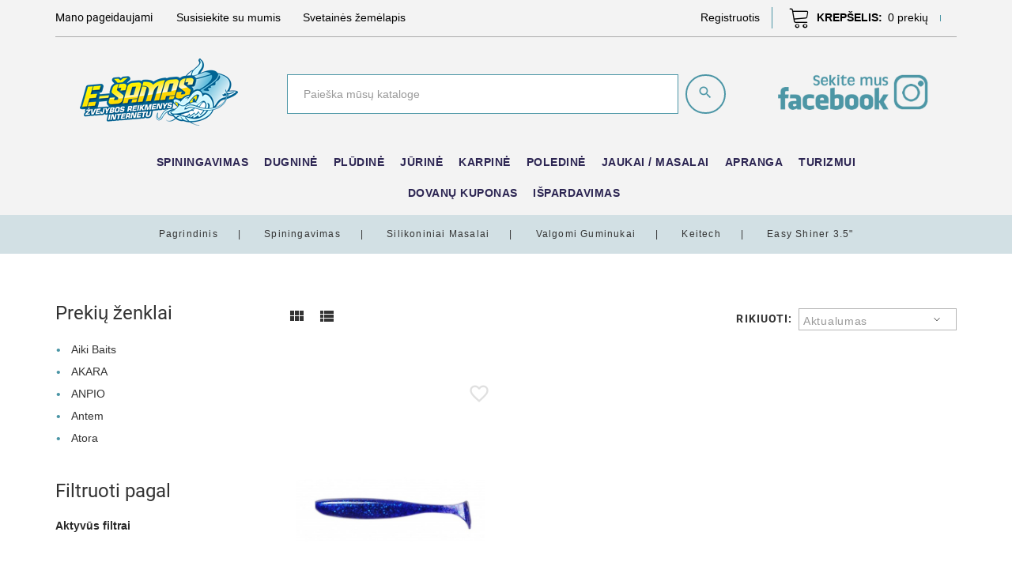

--- FILE ---
content_type: text/html; charset=utf-8
request_url: https://e-samas.lt/262-easy-shiner-35
body_size: 32484
content:
<!doctype html>
<html lang="lt">

  <head>
    
      
  <meta charset="utf-8">


  <meta http-equiv="x-ua-compatible" content="ie=edge">



  <title>Easy Shiner 3.5&quot;</title>
  <meta name="description" content="Keitech Easy Shiner 3.5&quot; valgomi guminukai">
  <meta name="keywords" content="Keitech Easy Shiner">
        <link rel="canonical" href="https://e-samas.lt/262-easy-shiner-35">
    
          <link rel="alternate" href="https://e-samas.lt/262-easy-shiner-35" hreflang="lt-lt">
      



  <meta name="viewport" content="width=device-width, initial-scale=1">



  <link rel="icon" type="image/vnd.microsoft.icon" href="/img/favicon.ico?1582662802">
  <link rel="shortcut icon" type="image/x-icon" href="/img/favicon.ico?1582662802">



    <link rel="stylesheet" href="https://e-samas.lt/themes/PROD-25936/assets/cache/theme-a4a780327.css" type="text/css" media="all">




  
  <script type="text/javascript">
        var AdvancedEmailGuardData = {"meta":{"isGDPREnabled":true,"isLegacyOPCEnabled":false,"isLegacyMAModuleEnabled":false,"validationError":null},"settings":{"recaptcha":{"type":"v2_cbx","key":"6LczMNsqAAAAAPSh9Pt5XSghtlhw6SJlYjbYVEQg","forms":{"contact_us":{"size":"normal","align":"offset","offset":3},"register":{"size":"normal","align":"center","offset":1},"login":{"size":"normal","align":"center","offset":1},"reset_password":{"size":"normal","align":"center","offset":1},"quick_order":{"size":"normal","align":"center","offset":1},"newsletter":{"size":"normal","align":"left","offset":1},"write_review":{"size":"normal","align":"left","offset":1},"notify_when_in_stock":{"size":"normal","align":"left","offset":1},"send_to_friend":{"size":"normal","align":"left","offset":1}},"language":"browser","theme":"light","position":"bottomright","hidden":false,"deferred":false}},"context":{"ps":{"v17":true,"v17pc":true,"v17ch":false,"v16":false,"v161":false,"v15":false},"languageCode":"lt","pageName":"category"},"trans":{"genericError":"An error occurred, please try again."}};
        var JXHEADERACCOUNT_AVATAR = "";
        var JXHEADERACCOUNT_DISPLAY_STYLE = "twocolumns";
        var JXHEADERACCOUNT_DISPLAY_TYPE = "dropdown";
        var JXHEADERACCOUNT_FAPPID = "3200114016683820";
        var JXHEADERACCOUNT_FAPPSECRET = "3ba3b1b7d1ba66c8d962f7f66c74752e";
        var JXHEADERACCOUNT_FSTATUS = "1";
        var JXHEADERACCOUNT_GAPPID = "722123361303-r1hn6cl2afq5gihsv2905hrd9p7pn3jc.apps.googleusercontent.com";
        var JXHEADERACCOUNT_GAPPSECRET = "8vtnAOnWKRtfyZfnKRArqZ0T";
        var JXHEADERACCOUNT_GREDIRECT = "https:\/\/e-samas.lt\/index.php?fc=module&module=jxheaderaccount&controller=googlelogin";
        var JXHEADERACCOUNT_GSTATUS = "1";
        var JXHEADERACCOUNT_USE_AVATAR = "0";
        var JXHEADERACCOUNT_USE_REDIRECT = "1";
        var JXHEADERACCOUNT_VKAPPID = "demo";
        var JXHEADERACCOUNT_VKAPPSECRET = "demo";
        var JXHEADERACCOUNT_VKREDIRECT = "demo";
        var JXHEADERACCOUNT_VKSTATUS = "0";
        var added_to_wishlist = "The product was successfully added to your wishlist.";
        var back_btn_text = "Atgal";
        var btn_wishlist = "Mano pageidaujami";
        var change_name_wishlist = "Change name";
        var isLogged = false;
        var loggin_wishlist_required = "Turite prisijung\u0119s prie savo paskyros, kad gal\u0117tum\u0117te naudotis \u0161ita funkcija.";
        var logo_url = "\/img\/e-samaslt-logo-1582662802.jpg";
        var mywishlists_url = "https:\/\/e-samas.lt\/wishlists";
        var prestashop = {"cart":{"products":[],"totals":{"total":{"type":"total","label":"Viso","amount":0,"value":"0,00\u00a0\u20ac"},"total_including_tax":{"type":"total","label":"Viso (su PVM)","amount":0,"value":"0,00\u00a0\u20ac"},"total_excluding_tax":{"type":"total","label":"Viso (be PVM)","amount":0,"value":"0,00\u00a0\u20ac"}},"subtotals":{"products":{"type":"products","label":"Tarpin\u0117 suma","amount":0,"value":"0,00\u00a0\u20ac"},"discounts":null,"shipping":{"type":"shipping","label":"Pristatymas","amount":0,"value":"Nemokamas"},"tax":{"type":"tax","label":"PVM","amount":0,"value":"0,00\u00a0\u20ac"}},"products_count":0,"summary_string":"0 preki\u0173","vouchers":{"allowed":1,"added":[]},"discounts":[],"minimalPurchase":0,"minimalPurchaseRequired":""},"currency":{"name":"Euras","iso_code":"EUR","iso_code_num":"978","sign":"\u20ac"},"customer":{"lastname":null,"firstname":null,"email":null,"birthday":null,"newsletter":null,"newsletter_date_add":null,"optin":null,"website":null,"company":null,"siret":null,"ape":null,"is_logged":false,"gender":{"type":null,"name":null},"addresses":[]},"language":{"name":"Lietuvi\u0173","iso_code":"lt","locale":"lt-LT","language_code":"lt-lt","is_rtl":"0","date_format_lite":"Y-m-d","date_format_full":"Y-m-d H:i:s","id":2},"page":{"title":"","canonical":"https:\/\/e-samas.lt\/262-easy-shiner-35","meta":{"title":"Easy Shiner 3.5\"","description":"Keitech\u00a0Easy Shiner 3.5\" valgomi guminukai","keywords":"Keitech Easy Shiner","robots":"index"},"page_name":"category","body_classes":{"lang-lt":true,"lang-rtl":false,"country-LT":true,"currency-EUR":true,"layout-left-column":true,"page-category":true,"tax-display-enabled":true,"category-id-262":true,"category-Easy Shiner 3.5\"":true,"category-id-parent-255":true,"category-depth-level-6":true},"admin_notifications":[]},"shop":{"name":"e-samas.lt","logo":"\/img\/e-samaslt-logo-1582662802.jpg","stores_icon":"\/img\/logo_stores.png","favicon":"\/img\/favicon.ico"},"urls":{"base_url":"https:\/\/e-samas.lt\/","current_url":"https:\/\/e-samas.lt\/262-easy-shiner-35","shop_domain_url":"https:\/\/e-samas.lt","img_ps_url":"https:\/\/e-samas.lt\/img\/","img_cat_url":"https:\/\/e-samas.lt\/img\/c\/","img_lang_url":"https:\/\/e-samas.lt\/img\/l\/","img_prod_url":"https:\/\/e-samas.lt\/img\/p\/","img_manu_url":"https:\/\/e-samas.lt\/img\/m\/","img_sup_url":"https:\/\/e-samas.lt\/img\/su\/","img_ship_url":"https:\/\/e-samas.lt\/img\/s\/","img_store_url":"https:\/\/e-samas.lt\/img\/st\/","img_col_url":"https:\/\/e-samas.lt\/img\/co\/","img_url":"https:\/\/e-samas.lt\/themes\/PROD-25936\/assets\/img\/","css_url":"https:\/\/e-samas.lt\/themes\/PROD-25936\/assets\/css\/","js_url":"https:\/\/e-samas.lt\/themes\/PROD-25936\/assets\/js\/","pic_url":"https:\/\/e-samas.lt\/upload\/","pages":{"address":"https:\/\/e-samas.lt\/adresas","addresses":"https:\/\/e-samas.lt\/adresai","authentication":"https:\/\/e-samas.lt\/prisijungimas","cart":"https:\/\/e-samas.lt\/krepselis","category":"https:\/\/e-samas.lt\/index.php?controller=category","cms":"https:\/\/e-samas.lt\/index.php?controller=cms","contact":"https:\/\/e-samas.lt\/susisiekite-su-mumis","discount":"https:\/\/e-samas.lt\/nuolaida","guest_tracking":"https:\/\/e-samas.lt\/svecio-paskyra","history":"https:\/\/e-samas.lt\/uzsakymo-istorija","identity":"https:\/\/e-samas.lt\/asmenine-informacija","index":"https:\/\/e-samas.lt\/","my_account":"https:\/\/e-samas.lt\/mano-paskyra","order_confirmation":"https:\/\/e-samas.lt\/uzsakymo-patvirtinimas","order_detail":"https:\/\/e-samas.lt\/index.php?controller=order-detail","order_follow":"https:\/\/e-samas.lt\/uzsakymo-sekimas","order":"https:\/\/e-samas.lt\/uzsakymas","order_return":"https:\/\/e-samas.lt\/index.php?controller=order-return","order_slip":"https:\/\/e-samas.lt\/kredito-kvitas","pagenotfound":"https:\/\/e-samas.lt\/Puslapis-nerastas","password":"https:\/\/e-samas.lt\/slaptazodzio-atkurimas","pdf_invoice":"https:\/\/e-samas.lt\/index.php?controller=pdf-invoice","pdf_order_return":"https:\/\/e-samas.lt\/index.php?controller=pdf-order-return","pdf_order_slip":"https:\/\/e-samas.lt\/index.php?controller=pdf-order-slip","prices_drop":"https:\/\/e-samas.lt\/ispardavimas","product":"https:\/\/e-samas.lt\/index.php?controller=product","search":"https:\/\/e-samas.lt\/paieska","sitemap":"https:\/\/e-samas.lt\/svetain\u0117s strukt\u016bra","stores":"https:\/\/e-samas.lt\/parduotuves","supplier":"https:\/\/e-samas.lt\/tiekejai","register":"https:\/\/e-samas.lt\/prisijungimas?create_account=1","order_login":"https:\/\/e-samas.lt\/uzsakymas?login=1"},"alternative_langs":{"lt-lt":"https:\/\/e-samas.lt\/262-easy-shiner-35"},"theme_assets":"\/themes\/PROD-25936\/assets\/","actions":{"logout":"https:\/\/e-samas.lt\/?mylogout="},"no_picture_image":{"bySize":{"small_default_products":{"url":"https:\/\/e-samas.lt\/img\/p\/lt-default-small_default_products.jpg","width":100,"height":100},"cart_default":{"url":"https:\/\/e-samas.lt\/img\/p\/lt-default-cart_default.jpg","width":150,"height":150},"small_default":{"url":"https:\/\/e-samas.lt\/img\/p\/lt-default-small_default.jpg","width":330,"height":330},"medium_default":{"url":"https:\/\/e-samas.lt\/img\/p\/lt-default-medium_default.jpg","width":400,"height":400},"home_default":{"url":"https:\/\/e-samas.lt\/img\/p\/lt-default-home_default.jpg","width":550,"height":550},"large_default":{"url":"https:\/\/e-samas.lt\/img\/p\/lt-default-large_default.jpg","width":1000,"height":1000}},"small":{"url":"https:\/\/e-samas.lt\/img\/p\/lt-default-small_default_products.jpg","width":100,"height":100},"medium":{"url":"https:\/\/e-samas.lt\/img\/p\/lt-default-medium_default.jpg","width":400,"height":400},"large":{"url":"https:\/\/e-samas.lt\/img\/p\/lt-default-large_default.jpg","width":1000,"height":1000},"legend":""}},"configuration":{"display_taxes_label":true,"display_prices_tax_incl":true,"is_catalog":false,"show_prices":true,"opt_in":{"partner":false},"quantity_discount":{"type":"discount","label":"Nuolaida"},"voucher_enabled":1,"return_enabled":0},"field_required":[],"breadcrumb":{"links":[{"title":"Pagrindinis","url":"https:\/\/e-samas.lt\/"},{"title":"Spiningavimas","url":"https:\/\/e-samas.lt\/63-spiningavimas"},{"title":"Silikoniniai Masalai ","url":"https:\/\/e-samas.lt\/76-silikoniniai-masalai"},{"title":"Valgomi guminukai","url":"https:\/\/e-samas.lt\/107-valgomi-guminukai"},{"title":"Keitech","url":"https:\/\/e-samas.lt\/255-keitech"},{"title":"Easy Shiner 3.5\"","url":"https:\/\/e-samas.lt\/262-easy-shiner-35"}],"count":6},"link":{"protocol_link":"https:\/\/","protocol_content":"https:\/\/"},"time":1769155016,"static_token":"be26349d484a75d4671449332a16a1d0","token":"12a8e46d66fe62ddb982ec7b624b82bc"};
        var psr_icon_color = "#4C96A6";
        var share_btn_text = "Share";
        var use_blog_search = false;
        var use_jx_ajax_search = false;
        var wishlist_no_product = "No products in this wishlist";
        var wishlist_title_step_1 = "Step 1";
        var wishlist_title_step_1_desc = "(Select a layout to create an image that you post it)";
        var wishlist_title_step_2 = "Step 2";
        var wishlist_title_step_2_desc = "(To add to the image of the cell)";
      </script>
  
    <!-- Global site tag (gtag.js) - Google Analytics -->
<script async src="https://www.googletagmanager.com/gtag/js?id=G-J1169ZMH8V"></script>
<script>
  window.dataLayer = window.dataLayer || [];
  function gtag(){dataLayer.push(arguments);}
  gtag('js', new Date());

  gtag('config', 'G-J1169ZMH8V');
</script>
  



  <script type="text/javascript">
            var JX_PLG_LIVE_MODE = 1;
            var JX_PLG_TYPE = 'rollover';
            var JX_PLG_ROLLOVER_ANIMATION = 'horizontal_slide';
            var JX_PLG_DISPLAY_ITEMS = 8;
            var JX_PLG_USE_CAROUSEL = false;
            var JX_PLG_CAROUSEL_NB = 3;
            var JX_PLG_USE_PAGER = false;
            var JX_PLG_USE_CONTROLS = false;
    </script><script type="text/javascript">
            var PS_DISPLAY_JQZOOM = false;
            var JXPRODUCTZOOMER_LIVE_MODE = 1;
            var JXPRODUCTZOOMER_FANCY_BOX = 1;
            var JXPRODUCTZOOMER_EXTENDED_SETTINGS = 1;
            var JXPRODUCTZOOMER_IMAGE_CHANGE_EVENT = false;
            var JXPRODUCTZOOMER_ZOOM_LEVEL = 1;
            var JXPRODUCTZOOMER_ZOOM_SCROLL = 1;
            var JXPRODUCTZOOMER_ZOOM_SCROLL_INCREMENT = 0.1;
            var JXPRODUCTZOOMER_ZOOM_MIN_LEVEL = false;
            var JXPRODUCTZOOMER_ZOOM_MAX_LEVEL = false;
            var JXPRODUCTZOOMER_ZOOM_EASING = 1;
            var JXPRODUCTZOOMER_ZOOM_EASING_AMOUNT = 12;
            var JXPRODUCTZOOMER_ZOOM_LENS_SIZE = 200;
            var JXPRODUCTZOOMER_ZOOM_WINDOW_WIDTH = 400;
            var JXPRODUCTZOOMER_ZOOM_WINDOW_HEIGHT = 400;
            var JXPRODUCTZOOMER_ZOOM_WINDOW_OFFSET_X = false;
            var JXPRODUCTZOOMER_ZOOM_WINDOW_OFFSET_Y = false;
            var JXPRODUCTZOOMER_ZOOM_WINDOW_POSITION = 1;
            var JXPRODUCTZOOMER_ZOOM_WINDOW_BG_COLOUR = '#ffffff';
            var JXPRODUCTZOOMER_ZOOM_FADE_IN = 200;
            var JXPRODUCTZOOMER_ZOOM_FADE_OUT = 200;
            var JXPRODUCTZOOMER_ZOOM_WINDOW_FADE_IN = 200;
            var JXPRODUCTZOOMER_ZOOM_WINDOW_FADE_OUT = 200;
            var JXPRODUCTZOOMER_ZOOM_WINDOW_TINT_FADE_IN = 200;
            var JXPRODUCTZOOMER_ZOOM_WINDOW_TINT_FADE_OUT = 200;
            var JXPRODUCTZOOMER_ZOOM_BORDER_SIZE = 4;
            var JXPRODUCTZOOMER_ZOOM_SHOW_LENS = 1;
            var JXPRODUCTZOOMER_ZOOM_BORDER_COLOR = '#888888';
            var JXPRODUCTZOOMER_ZOOM_LENS_BORDER_SIZE = 2;
            var JXPRODUCTZOOMER_ZOOM_LENS_BORDER_COLOR = '#333333';
            var JXPRODUCTZOOMER_ZOOM_LENS_SHAPE = 'square';
            var JXPRODUCTZOOMER_ZOOM_TYPE = 'lens';
            var JXPRODUCTZOOMER_ZOOM_CONTAIN_LENS_ZOOM = 1;
            var JXPRODUCTZOOMER_ZOOM_LENS_COLOUR = '#f3f3f3';
            var JXPRODUCTZOOMER_ZOOM_LENS_OPACITY = 0.4;
            var JXPRODUCTZOOMER_ZOOM_TINT = false;
            var JXPRODUCTZOOMER_ZOOM_TINT_COLOUR = '#333333';
            var JXPRODUCTZOOMER_ZOOM_TINT_OPACITY = 0.4;
            var JXPRODUCTZOOMER_ZOOM_CURSOR = 'default';
            var JXPRODUCTZOOMER_ZOOM_RESPONSIVE = 1;
        var JXPRODUCTZOOMER_IS_MOBILE = false;
</script>  <script async src="https://www.googletagmanager.com/gtag/js?id=G-J1169ZMH8V"></script>
  <script>
    window.dataLayer = window.dataLayer || [];
    function gtag(){dataLayer.push(arguments);}
    gtag('js', new Date());
    gtag(
      'config',
      'G-J1169ZMH8V',
      {
        'debug_mode':false
                              }
    );
  </script>

 <script type="text/javascript">
          document.addEventListener('DOMContentLoaded', function() {
        $('article[data-id-product="977"] a.quick-view').on(
                "click",
                function() {
                    gtag("event", "select_item", {"send_to":"G-J1169ZMH8V","items":{"item_id":977,"item_name":"RITĖ SHIMANO ULTEGRA 5500 XTD","quantity":1,"price":159,"currency":"EUR","index":0,"item_brand":"Shimano","item_category":"pagrindinis","item_list_id":"category","item_variant":""}})
                });$('article[data-id-product="1069"] a.quick-view').on(
                "click",
                function() {
                    gtag("event", "select_item", {"send_to":"G-J1169ZMH8V","items":{"item_id":1069,"item_name":"Echolotas Sonaras Deeper Chirp+","quantity":1,"price":299,"currency":"EUR","index":1,"item_brand":"DEEPER","item_category":"pagrindinis","item_list_id":"category","item_variant":""}})
                });$('article[data-id-product="1071"] a.quick-view').on(
                "click",
                function() {
                    gtag("event", "select_item", {"send_to":"G-J1169ZMH8V","items":{"item_id":1071,"item_name":"Echolotas Sonaras Deeper Pro+","quantity":1,"price":199,"currency":"EUR","index":2,"item_brand":"DEEPER","item_category":"pagrindinis","item_list_id":"category","item_variant":""}})
                });$('article[data-id-product="1067"] a.quick-view').on(
                "click",
                function() {
                    gtag("event", "select_item", {"send_to":"G-J1169ZMH8V","items":{"item_id":1067,"item_name":"MASALAS SAVAGE GEAR FAT TAIL SPIN 6,5CM","quantity":1,"price":8.5,"currency":"EUR","index":3,"item_brand":"SAVAGE GEAR","item_category":"spiningavimas","item_list_id":"category","item_variant":""}})
                });
      });
    </script>

    <script>
        var prefix = '';
        var sufix = '';

        function getURLParameter(url, name) {
            return (RegExp(name + '=' + '(.+?)(&|$)').exec(url)||[,null])[1];
        }

        !function(f,b,e,v,n,t,s){if(f.fbq)return;n=f.fbq=function(){n.callMethod?
        n.callMethod.apply(n,arguments):n.queue.push(arguments)};if(!f._fbq)f._fbq=n;
        n.push=n;n.loaded=!0;n.version='2.0';n.queue=[];t=b.createElement(e);t.async=!0;
        t.src=v;s=b.getElementsByTagName(e)[0];s.parentNode.insertBefore(t,s)}(window,
        document,'script','https://connect.facebook.net/en_US/fbevents.js');
        fbq('init', '2249550578678680');
        

                    fbq('track', "PageView");
        
                            
        
                            
                                                        
        
                        
                                                
                                                
        
    </script>



<meta name="verify-paysera" content="e3a0d06673b27890dd174c3ddc06f525">

    
  </head>

  <body id="category" class="lang-lt country-lt currency-eur layout-left-column page-category tax-display-enabled category-id-262 category-easy-shiner-3-5- category-id-parent-255 category-depth-level-6">

    
      
    

    <main>
      
              

      <header id="header">
        
          <!-- Load Facebook SDK for JavaScript -->
      <div id="fb-root"></div>
      <script>
        window.fbAsyncInit = function() {
          FB.init({
            xfbml            : true,
            version          : 'v5.0'
          });
        };

        (function(d, s, id) {
        var js, fjs = d.getElementsByTagName(s)[0];
        if (d.getElementById(id)) return;
        js = d.createElement(s); js.id = id;
        js.src = 'https://connect.facebook.net/en_US/sdk/xfbml.customerchat.js';
        fjs.parentNode.insertBefore(js, fjs);
      }(document, 'script', 'facebook-jssdk'));</script>

      <!-- Your customer chat code -->
      <div class="fb-customerchat"
        attribution=setup_tool
        page_id="602467606447362"
  theme_color="#4c96a6"
  logged_in_greeting="Sveiki! Kuo galime padėti?"
  logged_out_greeting="Sveiki! Kuo galime padėti?"
		   greeting_dialog_display="hide">
      </div> 
	 
  <div class="wrapper it_HGRLLECCDOWZ enableToTopButton container"><div class="row it_QUURHLAEZPYS header-mobile d-md-none py-2"><div class="it_SJHMVBHAKFTZ col-12 col-sm-12 col-md-12    d-flex align-items-center justify-content-around">  <div class="mobile_for_menu"></div>
<div class="row it_NMWQPQDSTRQN no-gutters js-dropdown"><div class="it_TQUMADFUYNAR       js-dropdown-toggle fl-line-icon-set-cogwheel8 settings-toggle"></div><div class="it_YSCNNRYPDVYY       dropdown-menu settings-menu">  <div class="mobile_for_wrapper-links"></div>
  <div class="mobile_for_lang"></div>
  <div class="mobile_for_curr"></div>
</div></div>  <div class="mobile_for_account"></div>
  <div class="mobile_for_shopping-cart"></div>
  <div class="mobile_for_search"></div>
</div></div><div class="row it_XMPXBYBWOGBG d-none d-md-flex header-nav justify-content-md-between py-md-1"><div class="it_CIUKNWFTTTLB col-12 col-sm-12 col-md-auto    d-flex align-items-center desktop_for_wrapper-links"><div class="module mr-md-2 mr-xl-3"><div class="jxwishlist-link">
  <a href="https://e-samas.lt/wishlists">
    <i class="material-icons-favorite_border" aria-hidden="true"></i>
    <span>Mano pageidaujami</span>
  </a>
</div></div><div class="module ">  <div class="link-block">
    <h3 class="d-none link_block_displayNav">Nuorodos</h3>
    <h3 class="d-none link_block_displayNav" data-target="#link_block_displayNav" data-toggle="collapse">
      Nuorodos
      <i class="fa fa-angle-down" aria-hidden="true"></i>
    </h3>
    <ul id="link_block_displayNav" class="mb-0 d-flex flex-column flex-md-row flex-wrap">
              <li>
          <a
                  id="link-static-page-contact-3"
                  class="cms-page-link"
                  href="https://e-samas.lt/susisiekite-su-mumis"
                  title="Naudokite formą norėdami su mumis susisiekti">
            Susisiekite su mumis
          </a>
        </li>
              <li>
          <a
                  id="link-static-page-sitemap-3"
                  class="cms-page-link"
                  href="https://e-samas.lt/svetainės struktūra"
                  title="Dingo? Pabandykite ieškoti dar kartą">
            Svetainės žemėlapis
          </a>
        </li>
          </ul>
  </div>
</div></div><div class="it_KKTXTNODUEDJ col-12 col-sm-12 col-md-auto    d-flex align-items-center justify-content-end divider-list"><div class="module mr-3 mr-xl-0 desktop_for_account"><div class="jx-header-account dropdown js-dropdown dropdown">
  <a href="#" role="button" data-toggle="dropdown" class="dropdown-toggle">
          <i class="fl-line-icon-set-profile7" aria-hidden="true"></i>
      <span>
        Registruotis
      </span>
      </a>
      <div class="dropdown-menu dropdown-menu-right">
      
<div class="jx-header-account-wrapper twocolumns">
      <div id="login-content-displayNav2" class="header-login-content login-content active">
      <form action="https://e-samas.lt/prisijungimas" method="post">
        <h2 class="text-center jx-header-title"><span>Prisijungti</span></h2>
        <div class="main-help-block"><ul></ul></div>
        <section>
                                
  
    <input type="hidden" name="back" value="">
  


                      
  <div class="form-group row no-gutters">

    <div class="label-auto-width col-3 col-sm-2 d-none">
              <label>
          El.paštas
        </label>
          </div>


    <div class="form-control-content col-12 text-left">

      
        
          <input
            class="form-control"
            name="email"
            type="email"
            value=""
                        placeholder="El.paštas"
                      
                        required          >
                  

      
    </div>
    
      
    
  </div>


                      
  <div class="form-group row no-gutters">

    <div class="label-auto-width col-3 col-sm-2 d-none">
              <label>
          Slaptažodis
        </label>
          </div>


    <div class="form-control-content col-12 text-left">

      
        
          <div class="input-group">
            <input
              class="form-control js-visible-password"
              name="password"
              type="password"
              value=""
              placeholder="Slaptažodis"
              pattern=".{5,}"
              required            >
            <div class="input-group-append">
              <div class="input-group-text" data-action="show-password">
                <i class="fa fa-eye" aria-hidden="true"></i>
              </div>
            </div>
          </div>
        

      
    </div>
    
      
    
  </div>


                  </section>
        <div class="header-login-footer mt-3">
          <button type="submit" name="HeaderSubmitLogin" class="btn btn-secondary btn-lg w-100 mb-1">
            Prisijungti
          </button>
          <div class="register-link nav d-block mb-2">
            <a class="btn btn-primary btn-lg w-100" href="https://e-samas.lt/prisijungimas?create_account=1"  data-link-action="display-register-form">
              Neturite paskyros? Susikurkite ją čia
            </a>
          </div>
          <div class="nav d-block mb-1">
            <a class="forgot-password btn-link" href="https://e-samas.lt/slaptazodzio-atkurimas" >
              Pamiršote slaptažodį?
            </a>
          </div>
            <div class="clearfix social-login-buttons row align-items-center justify-content-center mt-3">
	  <span class="col-auto">Junkis per:</span>
          <div class="col-auto">
        <a href="https://e-samas.lt/module/jxheaderaccount/facebooklogin" title="Prisijungti su Facebook paskyra">
          <i class="fa fa-facebook" aria-hidden="true"></i><span class="d-none">Facebook Login</span>
        </a>
      </div>
              <div class="col-auto">
        <a href="https://e-samas.lt/module/jxheaderaccount/googlelogin?back=https%3A%2F%2Fe-samas.lt%2F" title="Prisijungti su Google paskyra">
          <i class="fa fa-google-plus" aria-hidden="true"></i><span class="d-none">Google Login</span>
        </a>
      </div>
          </div>

        </div>
      </form>
    </div>
    <div id="create-account-content-displayNav2" class="header-login-content create-account-content">
      <form action="https://e-samas.lt/prisijungimas" method="post" class="std">
        <h2 class="jx-header-title text-center"><span>Susikurkite paskyrą</span></h2>
        
        <div class="main-help-block"><ul></ul></div>
        <section>
                                
  <div class="form-group row no-gutters">

    <div class="label-auto-width col-3 col-sm-2 d-none">
              <label>
          Vardas
        </label>
          </div>


    <div class="form-control-content col-12 text-left">

      
        
          <input
            class="form-control"
            name="firstname"
            type="text"
            value=""
                        placeholder="Vardas"
                      
                        required          >
                  

      
    </div>
    
      
    
  </div>


                      
  <div class="form-group row no-gutters">

    <div class="label-auto-width col-3 col-sm-2 d-none">
              <label>
          Pavardė
        </label>
          </div>


    <div class="form-control-content col-12 text-left">

      
        
          <input
            class="form-control"
            name="lastname"
            type="text"
            value=""
                        placeholder="Pavardė"
                      
                        required          >
                  

      
    </div>
    
      
    
  </div>


                      
  <div class="form-group row no-gutters">

    <div class="label-auto-width col-3 col-sm-2 d-none">
              <label>
          El.paštas
        </label>
          </div>


    <div class="form-control-content col-12 text-left">

      
        
          <input
            class="form-control"
            name="email"
            type="email"
            value=""
                        placeholder="El.paštas"
                      
                        required          >
                  

      
    </div>
    
      
    
  </div>


                      
  <div class="form-group row no-gutters">

    <div class="label-auto-width col-3 col-sm-2 d-none">
              <label>
          Slaptažodis
        </label>
          </div>


    <div class="form-control-content col-12 text-left">

      
        
          <div class="input-group">
            <input
              class="form-control js-visible-password"
              name="password"
              type="password"
              value=""
              placeholder="Slaptažodis"
              pattern=".{5,}"
              required            >
            <div class="input-group-append">
              <div class="input-group-text" data-action="show-password">
                <i class="fa fa-eye" aria-hidden="true"></i>
              </div>
            </div>
          </div>
        

      
    </div>
    
      
    
  </div>


                      
  <div class="form-group row no-gutters form-check-radio">

    <div class="label-auto-width col-3 col-sm-2 d-none">
          </div>


    <div class="form-control-content col-12 text-left">

      
        
          <div class="custom-control custom-checkbox">
            <label>
              <input class="custom-control-input" name="psgdpr" type="checkbox" value="1" required>
              <span class="custom-control-label">Aš sutinku su <a href="https://e-samas.lt/content/3-prikimo-taisykles-ir-grazinimo-salygos" target="_blank" rel="noreferrer noopener"><span>Pirkimo taisyklėmis</span></a> ir <a href="https://e-samas.lt/content/2-privatumo-politika" target="_blank" rel="noreferrer noopener"><span>Privatumo politikos</span></a> sąlygomis.</span>
            </label>
          </div>
        

      
    </div>
    
      
    
  </div>


                  </section>
        <div class="header-login-footer mt-3">
          
          <div class="submit clearfix">
            <input type="hidden" name="email_create" value="1"/>
            <input type="hidden" name="is_new_customer" value="1"/>
            <input type="hidden" class="hidden" name="back" value="my-account"/>
            <button type="submit" name="submitAccount" class="btn btn-secondary btn-lg w-100 mb-1">
              Registruotis
            </button>
            <div class="button-login nav d-block">
              <a href="#login-content-displayNav2" data-toggle="tab" class="btn btn-primary btn-lg w-100 mb-1">
                Atgal į prisijungimo puslapį
              </a>
            </div>
          </div>
        </div>
      </form>
    </div>
    <div id="forgot-password-content-displayNav2" class="header-login-content forgot-password-content">
      <form action="" method="post" class="std">
      <section>
          <h2 class="jx-header-title text-center"><span>Pamiršote slaptažodį?</span></h2>
          <div class="main-help-block"><ul></ul></div>
          <p>Įveskite el. pašto adresą, kurį naudojote registruodamiesi. Jūs gausite laikiną nuorodą iš naujo nustatyti slaptažodį.</p>
          <fieldset>
            <div class="form-group">
              <div class="email">
                <input
                  class="form-control"
                  type="email"
                  name="email"
                  value=""
                  placeholder="El.paštas"
                  required
                >
              </div>
            </div>
            <div class="submit clearfix mt-3">
              <button class="form-control-submit btn btn-secondary btn-lg w-100 mb-1" name="submit" type="submit">
                Siųsti atstatymo nuorodą
              </button>
            </div>
          </fieldset>
        </section>
        <div class="header-login-footer">
          <div class="button-login nav d-block">
            <a href="#login-content-displayNav2" data-toggle="tab" class="btn btn-primary btn-lg w-100">
              Atgal į prisijungimo puslapį
            </a>
          </div>
        </div>
      </form>
    </div>
  </div>    </div>
  </div></div><div class="module mr-3 mr-xl-0 desktop_for_shopping-cart"><div class="ps_shoppingcart">
  <a class="shoopingcart-toggle d-flex align-items-center" rel="nofollow" href="#" title="View Cart" role="button"
     data-toggle="modal" data-target="#ps-shoppingcart-modal">
    <i class="linearicons-cart" aria-hidden="true"></i>
    <span class="cart-products-label mr-1">Krepšelis:</span>
    <span class="blockcart" data-refresh-url="//e-samas.lt/module/ps_shoppingcart/ajax">
      <span class="cart-products-count">0</span>
      <span class="cart-products-count-text"> prekių</span>
    </span>
  </a>
  <div id="ps-shoppingcart-modal" class="modal fade modal-close-inside right" tabindex="-1" role="dialog">
    <div class="modal-dialog" role="document">
      <div class="modal-content">
        <button type="button" class="close material-icons-close" data-dismiss="modal" aria-label="Close"
                aria-hidden="true"></button>
        <div class="modal-body">
          <div class="block-cart-body">
            <h2 class="cart-summary-header text-center mb-3"><span>Krepšelis</span></h2>
                          <div class="no-items alert alert-info">Jūsų krepšelyje nėra prekių</div>
                        <div class="cart-subtotals">
                                                <div class="cart-products d-flex flex-wrap justify-content-between">
                    <span class="label">Tarpinė suma</span>
                    <span class="value">0,00 €</span>
                                      </div>
                                                                                              <div class="cart-shipping d-flex flex-wrap justify-content-between">
                    <span class="label">Pristatymas</span>
                    <span class="value">Nemokamas</span>
                                      </div>
                                                                <div class="cart-tax d-flex flex-wrap justify-content-between">
                    <span class="label">PVM</span>
                    <span class="value">0,00 €</span>
                                      </div>
                                          </div>
            <div class="cart-total d-flex flex-wrap justify-content-between align-items-center mt-1">
              <strong class="label">Viso</strong>
              <strong class="value price">0,00 €</strong>
            </div>
            <div class="cart-footer mt-3">
                            <span class="btn btn-default btn-md" data-dismiss="modal">Tęsti apsipirkimą</span>
            </div>
          </div>
        </div>
      </div>
    </div>
  </div>
</div></div><div class="module mr-2 mr-xl-0 desktop_for_lang"></div></div></div><div class="row it_PCWJJOBUHBPI header-top align-items-center justify-content-md-between py-4 pt-md-2 pb-md-0 text-center text-sm-left"><div class="it_JYFUJWFQOAUP col-12 col-sm-12 col-md-12 col-lg-3 col-xl-3 col-xxl-3 order-md-1 text-center">  <a class="jxml-logo" href="https://e-samas.lt/" title="e-samas.lt">
    <img class="logo img-fluid" src="/img/e-samaslt-logo-1582662802.jpg" alt="e-samas.lt" />
  </a>
</div><div class="it_ZFEQGNMIENUK col-12 col-sm-12 col-md-12 col-lg-6 col-xl-6 col-xxl-6 order-md-2 header-search"><div class="module "><!-- Block search module TOP -->
<div id="search_widget" class="search-widget" data-search-controller-url="//e-samas.lt/paieska">
	<form class="input-group" method="get" action="//e-samas.lt/paieska">
		<input type="hidden" name="controller" value="search">
		<input class="form-control" type="text" name="s" value="" placeholder="Paieška mūsų kataloge" aria-label="Paieška">
		<div class="input-group-append">
			<button class="input-group-btn btn btn-default-border btn-sm" type="submit">
				<i class="material-icons-search" aria-hidden="true"></i>
			</button>
		</div>
	</form>
</div>
<!-- /Block search module TOP -->
</div></div><div class="it_ZMFTTGBSVCGT col-12 col-sm-12 col-md-12 col-lg-3 col-xl-3 col-xxl-3 order-md-3 text-center">  <div class="jxml-html no-title">
    <h3 class="jxml-html-title">sekite-mus-facebook</h3>
          <div class="jxml-html-description">
        <div class="social-links"><a href="https://www.facebook.com/zuklesreikmenyssamas/" style="padding-right: 2px"><img src="https://e-samas.lt/img/cms/sekite-mus-facebook-color.png" alt="follow facebook" width="140" /></a> <a href="https://www.instagram.com/e_samas.lt/"><img src="https://e-samas.lt/img/cms/sekite-mus-insta.png" alt="follow instagram" width="44" /></a></div>
      </div>
      </div>
</div></div><div class="row it_XOISTVTTVELH pt-md-1 pb-md-3 justify-content-center"><div class="it_AHEQGNNRGBID col-12 col-sm-12     d-none d-md-flex align-items-center justify-content-center"><div class="module sticky-menu desktop_for_menu">  <div class="displayTop_menu top-level jxmegamenu_item default-menu top-global">
    <div class="menu-title jxmegamenu_item d-md-none">
      <i class="fl-line-icon-set-multiple18" aria-hidden="true"></i>
      <span>Menu</span>
    </div>
    <ul class="jxmegamenu clearfix top-level-menu jxmegamenu_item">
              <li class=" simple top-level-menu-li jxmegamenu_item it_89005970">
                      <a class="it_89005970 top-level-menu-li-a jxmegamenu_item" href="https://e-samas.lt/63-spiningavimas">
                      Spiningavimas                                    </a>
                                <ul class="is-simplemenu jxmegamenu_item first-level-menu it_89005970">
                                    <li class="category">
                                <a href="https://e-samas.lt/72-meskeres" title="Meškerės">Meškerės</a>
                <ul>
          <li class="category">
        <a href="https://e-samas.lt/84-mikado-meskeres-spiningavimui" title="Mikado">Mikado</a>
              </li>
          <li class="category">
        <a href="https://e-samas.lt/85-pontoon-21-meskeres-spiningavimui" title="Pontoon 21">Pontoon 21</a>
              </li>
          <li class="category">
        <a href="https://e-samas.lt/86-st-croix-meskeres-spiningavimui" title="St. Croix">St. Croix</a>
              </li>
          <li class="category">
        <a href="https://e-samas.lt/87-savage-gear-meskeres-spiningavimui" title="Savage Gear ">Savage Gear </a>
                    <ul>
          <li class="category">
        <a href="https://e-samas.lt/789-goby-shad-20cm" title="Goby Shad 20cm">Goby Shad 20cm</a>
              </li>
      </ul>
              </li>
          <li class="category">
        <a href="https://e-samas.lt/88-shimano-meskeres-spiningavimui" title="Shimano">Shimano</a>
              </li>
          <li class="category">
        <a href="https://e-samas.lt/89-favorite" title="Favorite">Favorite</a>
              </li>
          <li class="category">
        <a href="https://e-samas.lt/90-major-craft-meskeres-spiningavimui" title="Major Craft">Major Craft</a>
              </li>
          <li class="category">
        <a href="https://e-samas.lt/91-okuma-meskeres-spiningavimui" title="Okuma">Okuma</a>
              </li>
          <li class="category">
        <a href="https://e-samas.lt/92-daiwa-meskeres-spiningavimui" title="Daiwa">Daiwa</a>
              </li>
          <li class="category">
        <a href="https://e-samas.lt/93-palms" title="Palms">Palms</a>
              </li>
          <li class="category">
        <a href="https://e-samas.lt/703-crazy-fish" title="Crazy Fish">Crazy Fish</a>
              </li>
      </ul>
          </li>
        <li class="category">
                                <a href="https://e-samas.lt/73-rites" title="Ritės">Ritės</a>
                <ul>
          <li class="category">
        <a href="https://e-samas.lt/94-mikado-rites-spiningavimui" title="Mikado">Mikado</a>
              </li>
          <li class="category">
        <a href="https://e-samas.lt/95-shimano-rites-spiningavimui" title="Shimano">Shimano</a>
              </li>
          <li class="category">
        <a href="https://e-samas.lt/158-daiwa-rites-spiningivimui" title="Daiwa">Daiwa</a>
              </li>
          <li class="category">
        <a href="https://e-samas.lt/159-okuma-rites-spiningavimui" title="Okuma">Okuma</a>
              </li>
          <li class="category">
        <a href="https://e-samas.lt/160-ryobi-rites-spiningavimui" title="Ryobi">Ryobi</a>
              </li>
          <li class="category">
        <a href="https://e-samas.lt/161-atsarginiai-bugneliai" title="Atsarginiai būgneliai">Atsarginiai būgneliai</a>
              </li>
          <li class="category">
        <a href="https://e-samas.lt/722-savage-gear" title="Savage Gear">Savage Gear</a>
              </li>
      </ul>
          </li>
        <li class="category">
                                <a href="https://e-samas.lt/74-valai" title="Valai">Valai</a>
                <ul>
          <li class="category">
        <a href="https://e-samas.lt/96-pinti-valai-spiningavimui" title="Pinti valai">Pinti valai</a>
                    <ul>
          <li class="category">
        <a href="https://e-samas.lt/162-mikado-pinti-valai-spiningavimui" title="Mikado">Mikado</a>
              </li>
          <li class="category">
        <a href="https://e-samas.lt/163-sunline-pinti-valai-spiningavimui" title="Sunline">Sunline</a>
              </li>
          <li class="category">
        <a href="https://e-samas.lt/164-ygk-pinti-valai-spiningavimui" title="YGK">YGK</a>
              </li>
          <li class="category">
        <a href="https://e-samas.lt/165-daiwa-pinti-valai-spiningavimui" title="Daiwa">Daiwa</a>
              </li>
          <li class="category">
        <a href="https://e-samas.lt/730-shimano-pinti-valai-spiningavimui" title="Shimano">Shimano</a>
              </li>
          <li class="category">
        <a href="https://e-samas.lt/743-varivas" title="VARIVAS">VARIVAS</a>
              </li>
          <li class="category">
        <a href="https://e-samas.lt/744-mistrall" title="MISTRALL">MISTRALL</a>
              </li>
          <li class="category">
        <a href="https://e-samas.lt/747-power-pro" title="POWER PRO">POWER PRO</a>
              </li>
          <li class="category">
        <a href="https://e-samas.lt/749-gosen" title="GOSEN">GOSEN</a>
              </li>
          <li class="category">
        <a href="https://e-samas.lt/811-seaguar" title="SEAGUAR">SEAGUAR</a>
              </li>
          <li class="category">
        <a href="https://e-samas.lt/812-sufix" title="SUFIX">SUFIX</a>
              </li>
      </ul>
              </li>
          <li class="category">
        <a href="https://e-samas.lt/97-monofilamentiniai-valai-spiningavimui" title="Monofilamentiniai valai">Monofilamentiniai valai</a>
                    <ul>
          <li class="category">
        <a href="https://e-samas.lt/166-mikado-monofilamentiniai-valai-spiningavimui" title="Mikado">Mikado</a>
              </li>
          <li class="category">
        <a href="https://e-samas.lt/167-stroft-monofilamentiniai-valai-spiningavimui" title="Stroft">Stroft</a>
              </li>
          <li class="category">
        <a href="https://e-samas.lt/168-shimano-monofilamentiniai-valai-spiningavimui" title="Shimano">Shimano</a>
              </li>
      </ul>
              </li>
          <li class="category">
        <a href="https://e-samas.lt/98-fluorokarboniniai-valai-spiningavimui" title="Fluorokarboniniai valai">Fluorokarboniniai valai</a>
                    <ul>
          <li class="category">
        <a href="https://e-samas.lt/169-mikado-fluorokarboniniai-valai-spiningavimui" title="Mikado">Mikado</a>
              </li>
          <li class="category">
        <a href="https://e-samas.lt/170-yamatoyo-fluorokarboniniai-valai-spiningavimui" title="Yamatoyo">Yamatoyo</a>
              </li>
          <li class="category">
        <a href="https://e-samas.lt/171-daiwa-fluorokarboniniai-valai-spiningavimui" title="Daiwa">Daiwa</a>
              </li>
          <li class="category">
        <a href="https://e-samas.lt/172-savage-gear-fluorokarboniniai-valai-spiningavimui" title="Savage Gear">Savage Gear</a>
              </li>
          <li class="category">
        <a href="https://e-samas.lt/595-sufix" title="Sufix">Sufix</a>
              </li>
          <li class="category">
        <a href="https://e-samas.lt/782-seaguar" title="Seaguar">Seaguar</a>
              </li>
      </ul>
              </li>
      </ul>
          </li>
        <li class="category">
                                <a href="https://e-samas.lt/75-vobleriai-spiningavimui" title="Vobleriai">Vobleriai</a>
                <ul>
          <li class="category">
        <a href="https://e-samas.lt/99-timon-vobleriai-spiningavimui" title="Timon">Timon</a>
              </li>
          <li class="category">
        <a href="https://e-samas.lt/100-vivingra-vobleriai-spiningavimui" title="Vivingra">Vivingra</a>
              </li>
          <li class="category">
        <a href="https://e-samas.lt/101-akara-vobleriai-spiningavimui" title="Akara">Akara</a>
              </li>
          <li class="category">
        <a href="https://e-samas.lt/102-mikado-vobleriai-spiningavimui" title="Mikado	">Mikado	</a>
              </li>
          <li class="category">
        <a href="https://e-samas.lt/103-zipbaits-vobleriai-spiningavimui" title="ZipBaits">ZipBaits</a>
                    <ul>
          <li class="category">
        <a href="https://e-samas.lt/207-orbit-80" title="Orbit 80">Orbit 80</a>
              </li>
          <li class="category">
        <a href="https://e-samas.lt/208-orbit-110" title="Orbit 110">Orbit 110</a>
              </li>
          <li class="category">
        <a href="https://e-samas.lt/209-orbit-130" title="Orbit 130">Orbit 130</a>
              </li>
          <li class="category">
        <a href="https://e-samas.lt/210-rigge-56f-zipbaits-vobleriai-spiningavimui" title="Rigge 56F">Rigge 56F</a>
              </li>
          <li class="category">
        <a href="https://e-samas.lt/211-rigge-90sp" title="Rigge 90SP">Rigge 90SP</a>
              </li>
          <li class="category">
        <a href="https://e-samas.lt/212-b-swicher" title="B-Swicher">B-Swicher</a>
              </li>
          <li class="category">
        <a href="https://e-samas.lt/213-khamsin-40" title="Khamsin 40">Khamsin 40</a>
              </li>
          <li class="category">
        <a href="https://e-samas.lt/214-khamsin-70" title="Khamsin 70">Khamsin 70</a>
              </li>
          <li class="category">
        <a href="https://e-samas.lt/751-khamsin-105sp-sr" title="Khamsin 105SP-SR">Khamsin 105SP-SR</a>
                    <ul>
          <li class="category">
        <a href="https://e-samas.lt/752-082" title="082">082</a>
              </li>
          <li class="category">
        <a href="https://e-samas.lt/753-082" title="082">082</a>
              </li>
      </ul>
              </li>
      </ul>
              </li>
          <li class="category">
        <a href="https://e-samas.lt/104-deps" title="Deps">Deps</a>
              </li>
          <li class="category">
        <a href="https://e-samas.lt/105-pontoon-21" title="Pontoon 21">Pontoon 21</a>
                    <ul>
          <li class="category">
        <a href="https://e-samas.lt/215-saunda" title="Saunda">Saunda</a>
              </li>
          <li class="category">
        <a href="https://e-samas.lt/216-sapshad" title="Sapshad">Sapshad</a>
              </li>
          <li class="category">
        <a href="https://e-samas.lt/217-crack-jack" title="Crack Jack">Crack Jack</a>
              </li>
          <li class="category">
        <a href="https://e-samas.lt/218-cablista" title="Cablista">Cablista</a>
              </li>
          <li class="category">
        <a href="https://e-samas.lt/826-chaos" title="CHAOS">CHAOS</a>
              </li>
      </ul>
              </li>
          <li class="category">
        <a href="https://e-samas.lt/106-jackall" title="Jackall">Jackall</a>
                    <ul>
          <li class="category">
        <a href="https://e-samas.lt/219-rerange-130" title="Rerange 130">Rerange 130</a>
              </li>
          <li class="category">
        <a href="https://e-samas.lt/220-jockie-120" title="Jockie 120">Jockie 120</a>
              </li>
          <li class="category">
        <a href="https://e-samas.lt/221-deka-hamakuru" title="Deka Hamakuru">Deka Hamakuru</a>
              </li>
          <li class="category">
        <a href="https://e-samas.lt/222-maggalon-tiny" title="Maggalon Tiny">Maggalon Tiny</a>
              </li>
          <li class="category">
        <a href="https://e-samas.lt/223-rerrange" title="Rerrange">Rerrange</a>
              </li>
          <li class="category">
        <a href="https://e-samas.lt/224-smash-minnow-110" title="Smash minnow 110">Smash minnow 110</a>
              </li>
          <li class="category">
        <a href="https://e-samas.lt/225-magsquad-115" title="Magsquad 115">Magsquad 115</a>
              </li>
          <li class="category">
        <a href="https://e-samas.lt/226-magsquad-128" title="Magsquad 128">Magsquad 128</a>
              </li>
          <li class="category">
        <a href="https://e-samas.lt/227-chubby" title="Chubby">Chubby</a>
              </li>
          <li class="category">
        <a href="https://e-samas.lt/742-sleek-mikey" title="Sleek Mikey">Sleek Mikey</a>
              </li>
          <li class="category">
        <a href="https://e-samas.lt/745-digle" title="DIGLE">DIGLE</a>
              </li>
          <li class="category">
        <a href="https://e-samas.lt/746-revoltage-" title="REVOLTAGE">REVOLTAGE</a>
              </li>
      </ul>
              </li>
          <li class="category">
        <a href="https://e-samas.lt/228-duo" title="Duo">Duo</a>
                    <ul>
          <li class="category">
        <a href="https://e-samas.lt/229-jerkbait" title="Jerkbait">Jerkbait</a>
              </li>
          <li class="category">
        <a href="https://e-samas.lt/230-ryuki-45s" title="Ryuki 45S">Ryuki 45S</a>
              </li>
          <li class="category">
        <a href="https://e-samas.lt/231-ryuki-50s" title="Ryuki  50S">Ryuki  50S</a>
              </li>
          <li class="category">
        <a href="https://e-samas.lt/232-ryuki-70s" title="Ryuki 70S">Ryuki 70S</a>
              </li>
          <li class="category">
        <a href="https://e-samas.lt/233-ryuki-80s" title="Ryuki 80S">Ryuki 80S</a>
              </li>
          <li class="category">
        <a href="https://e-samas.lt/234-elena-50f" title="Elena 50F">Elena 50F</a>
              </li>
      </ul>
              </li>
          <li class="category">
        <a href="https://e-samas.lt/235-yo-zuri-vobleriai-spiningavimui" title="Yo-Zuri">Yo-Zuri</a>
                    <ul>
          <li class="category">
        <a href="https://e-samas.lt/236-l-minnow-33" title="L-Minnow 33">L-Minnow 33</a>
              </li>
          <li class="category">
        <a href="https://e-samas.lt/237-l-minnow-44s" title="L-Minnow 44S">L-Minnow 44S</a>
              </li>
          <li class="category">
        <a href="https://e-samas.lt/238-l-minnow-66s" title="L-Minnow 66S">L-Minnow 66S</a>
              </li>
          <li class="category">
        <a href="https://e-samas.lt/239-mag-minnow-90s" title="Mag-Minnow 90S">Mag-Minnow 90S</a>
              </li>
          <li class="category">
        <a href="https://e-samas.lt/240-crystal-minnow-90f" title="Crystal Minnow 90F">Crystal Minnow 90F</a>
              </li>
          <li class="category">
        <a href="https://e-samas.lt/241-deep-crang-70f" title="Deep Crang 70F">Deep Crang 70F</a>
              </li>
          <li class="category">
        <a href="https://e-samas.lt/242-crystal-minnow-jointed-100f" title="Crystal Minnow Jointed 100F">Crystal Minnow Jointed 100F</a>
              </li>
          <li class="category">
        <a href="https://e-samas.lt/243-3ds-minnow-100sp" title="3DS Minnow 100SP">3DS Minnow 100SP</a>
              </li>
      </ul>
              </li>
          <li class="category">
        <a href="https://e-samas.lt/244-rapala" title="Rapala">Rapala</a>
                    <ul>
          <li class="category">
        <a href="https://e-samas.lt/245-x-rap-xr10" title="X-Rap XR10">X-Rap XR10</a>
              </li>
          <li class="category">
        <a href="https://e-samas.lt/246-dt-fat" title="DT-Fat">DT-Fat</a>
              </li>
          <li class="category">
        <a href="https://e-samas.lt/247-shadow-rap" title="Shadow Rap">Shadow Rap</a>
              </li>
          <li class="category">
        <a href="https://e-samas.lt/248-shadow-rap-deep" title="Shadow Rap Deep">Shadow Rap Deep</a>
              </li>
          <li class="category">
        <a href="https://e-samas.lt/249-bx-swimmer" title="BX Swimmer">BX Swimmer</a>
              </li>
          <li class="category">
        <a href="https://e-samas.lt/250-scater-rap" title="Scater Rap">Scater Rap</a>
              </li>
          <li class="category">
        <a href="https://e-samas.lt/251-max-rap" title="Max Rap">Max Rap</a>
              </li>
          <li class="category">
        <a href="https://e-samas.lt/252-scitter-pop" title="Scitter Pop">Scitter Pop</a>
              </li>
          <li class="category">
        <a href="https://e-samas.lt/253-shad-dancer" title="Shad Dancer">Shad Dancer</a>
              </li>
          <li class="category">
        <a href="https://e-samas.lt/254-jointed-shad-rap" title="Jointed Shad Rap">Jointed Shad Rap</a>
              </li>
      </ul>
              </li>
          <li class="category">
        <a href="https://e-samas.lt/649-osp" title="OSP">OSP</a>
              </li>
          <li class="category">
        <a href="https://e-samas.lt/758-magsquad-160" title="Magsquad 160">Magsquad 160</a>
              </li>
          <li class="category">
        <a href="https://e-samas.lt/809-chaos" title="Chaos">Chaos</a>
              </li>
      </ul>
          </li>
        <li class="category">
                                <a href="https://e-samas.lt/76-silikoniniai-masalai" title="Silikoniniai Masalai ">Silikoniniai Masalai </a>
                <ul>
          <li class="category">
        <a href="https://e-samas.lt/107-valgomi-guminukai" title="Valgomi guminukai">Valgomi guminukai</a>
                    <ul>
          <li class="category">
        <a href="https://e-samas.lt/255-keitech" title="Keitech">Keitech</a>
                    <ul>
          <li class="category">
        <a href="https://e-samas.lt/256-swing-impact-2" title="Swing Impact 2&quot;">Swing Impact 2&quot;</a>
              </li>
          <li class="category">
        <a href="https://e-samas.lt/257-swing-impact-25" title="Swing Impact 2.5&quot;">Swing Impact 2.5&quot;</a>
              </li>
          <li class="category">
        <a href="https://e-samas.lt/258-swing-impact-3" title="Swing Impact 3&quot;">Swing Impact 3&quot;</a>
              </li>
          <li class="category">
        <a href="https://e-samas.lt/259-swing-impact-35" title="Swing Impact 3.5&quot;">Swing Impact 3.5&quot;</a>
              </li>
          <li class="category">
        <a href="https://e-samas.lt/260-swing-impact-4" title="Swing Impact 4&quot;">Swing Impact 4&quot;</a>
              </li>
          <li class="category">
        <a href="https://e-samas.lt/261-easy-shiner-3" title="Easy Shiner 3&quot;">Easy Shiner 3&quot;</a>
              </li>
          <li class="category">
        <a href="https://e-samas.lt/262-easy-shiner-35" title="Easy Shiner 3.5&quot;">Easy Shiner 3.5&quot;</a>
              </li>
          <li class="category">
        <a href="https://e-samas.lt/263-easy-shiner-4" title="Easy Shiner 4&quot;">Easy Shiner 4&quot;</a>
              </li>
          <li class="category">
        <a href="https://e-samas.lt/264-easy-shiner-45" title="Easy Shiner 4.5&quot;">Easy Shiner 4.5&quot;</a>
              </li>
          <li class="category">
        <a href="https://e-samas.lt/265-easy-shiner-5" title="Easy Shiner 5&quot;">Easy Shiner 5&quot;</a>
              </li>
          <li class="category">
        <a href="https://e-samas.lt/266-easy-shiner-65" title="Easy Shiner 6.5&quot;">Easy Shiner 6.5&quot;</a>
              </li>
          <li class="category">
        <a href="https://e-samas.lt/267-easy-shiner-8" title="Easy Shiner  8&quot;">Easy Shiner  8&quot;</a>
              </li>
          <li class="category">
        <a href="https://e-samas.lt/268-mad-wag-mini-25" title="Mad Wag Mini 2.5&quot;">Mad Wag Mini 2.5&quot;</a>
              </li>
          <li class="category">
        <a href="https://e-samas.lt/269-mad-wag-mini-35" title="Mad Wag Mini 3.5&quot;">Mad Wag Mini 3.5&quot;</a>
              </li>
          <li class="category">
        <a href="https://e-samas.lt/270-mad-wag-mini-45" title="Mad Wag Mini 4.5&quot;">Mad Wag Mini 4.5&quot;</a>
              </li>
          <li class="category">
        <a href="https://e-samas.lt/271-swing-impact-fat-33" title="Swing Impact FAT 3.3&quot;">Swing Impact FAT 3.3&quot;</a>
              </li>
          <li class="category">
        <a href="https://e-samas.lt/272-swing-impact-fat-38" title="Swing Impact FAT 3.8&quot;">Swing Impact FAT 3.8&quot;</a>
              </li>
          <li class="category">
        <a href="https://e-samas.lt/273-crazy-flapper-28" title="Crazy Flapper 2.8&quot;">Crazy Flapper 2.8&quot;</a>
              </li>
          <li class="category">
        <a href="https://e-samas.lt/274-flaper-grub-4" title="Flaper Grub 4&quot;">Flaper Grub 4&quot;</a>
              </li>
          <li class="category">
        <a href="https://e-samas.lt/275-easy-shaker-35" title="Easy Shaker 3.5&quot;">Easy Shaker 3.5&quot;</a>
              </li>
          <li class="category">
        <a href="https://e-samas.lt/276-easy-shaker-45" title="Easy Shaker 4.5&quot;">Easy Shaker 4.5&quot;</a>
              </li>
          <li class="category">
        <a href="https://e-samas.lt/277-easy-shaker-55" title="Easy Shaker 5.5&quot;">Easy Shaker 5.5&quot;</a>
              </li>
      </ul>
              </li>
          <li class="category">
        <a href="https://e-samas.lt/278-reins" title="Reins">Reins</a>
                    <ul>
          <li class="category">
        <a href="https://e-samas.lt/279-g-tail-saturn-25" title="G-Tail Saturn 2.5&quot;">G-Tail Saturn 2.5&quot;</a>
              </li>
          <li class="category">
        <a href="https://e-samas.lt/280-g-tail-saturn-35" title="G-Tail Saturn 3.5&quot;">G-Tail Saturn 3.5&quot;</a>
              </li>
          <li class="category">
        <a href="https://e-samas.lt/281-g-tail-saturn-4" title="G-Tail Saturn 4&quot;">G-Tail Saturn 4&quot;</a>
              </li>
          <li class="category">
        <a href="https://e-samas.lt/282-curly-curly-4" title="Curly Curly 4&quot;">Curly Curly 4&quot;</a>
              </li>
          <li class="category">
        <a href="https://e-samas.lt/283-rockvibe-shad-3" title="Rockvibe Shad 3&quot;">Rockvibe Shad 3&quot;</a>
              </li>
          <li class="category">
        <a href="https://e-samas.lt/284-rockvibe-shad-35" title="Rockvibe Shad 3.5&quot;">Rockvibe Shad 3.5&quot;</a>
              </li>
          <li class="category">
        <a href="https://e-samas.lt/285-rockvibe-shad-4" title="Rockvibe Shad 4&quot;">Rockvibe Shad 4&quot;</a>
              </li>
          <li class="category">
        <a href="https://e-samas.lt/286-bubbring-shaker-4" title="Bubbring Shaker 4&quot;">Bubbring Shaker 4&quot;</a>
              </li>
      </ul>
              </li>
          <li class="category">
        <a href="https://e-samas.lt/287-lucky-john" title="Lucky John">Lucky John</a>
                    <ul>
          <li class="category">
        <a href="https://e-samas.lt/288-tioga-2" title="Tioga 2&quot;">Tioga 2&quot;</a>
              </li>
          <li class="category">
        <a href="https://e-samas.lt/289-tioga-24" title="Tioga 2.4&quot;">Tioga 2.4&quot;</a>
              </li>
          <li class="category">
        <a href="https://e-samas.lt/290-tioga-29" title="Tioga 2.9&quot;">Tioga 2.9&quot;</a>
              </li>
          <li class="category">
        <a href="https://e-samas.lt/291-tioga-39" title="Tioga 3.9&quot;">Tioga 3.9&quot;</a>
              </li>
          <li class="category">
        <a href="https://e-samas.lt/292-ballist-25" title="Ballist 2.5">Ballist 2.5</a>
              </li>
      </ul>
              </li>
          <li class="category">
        <a href="https://e-samas.lt/293-perch-ik" title="Perch&#039;ik">Perch&#039;ik</a>
                    <ul>
          <li class="category">
        <a href="https://e-samas.lt/294-bapka-18" title="Bapka 1.8&quot;">Bapka 1.8&quot;</a>
              </li>
          <li class="category">
        <a href="https://e-samas.lt/295-bapka-22" title="Bapka 2.2&quot;">Bapka 2.2&quot;</a>
              </li>
          <li class="category">
        <a href="https://e-samas.lt/296-bapka-28" title="Bapka 2.8&quot;">Bapka 2.8&quot;</a>
              </li>
          <li class="category">
        <a href="https://e-samas.lt/297-palmer-2" title="Palmer 2&quot;">Palmer 2&quot;</a>
              </li>
          <li class="category">
        <a href="https://e-samas.lt/298-air-leech-22" title="Air Leech 2.2&quot;">Air Leech 2.2&quot;</a>
              </li>
          <li class="category">
        <a href="https://e-samas.lt/689-air-leech-3" title="Air Leech 3&quot;">Air Leech 3&quot;</a>
              </li>
          <li class="category">
        <a href="https://e-samas.lt/690-striker-2" title="Striker 2&quot;">Striker 2&quot;</a>
              </li>
      </ul>
              </li>
          <li class="category">
        <a href="https://e-samas.lt/299-fanatik" title="Fanatik">Fanatik</a>
                    <ul>
          <li class="category">
        <a href="https://e-samas.lt/300-larva-16" title="Larva 1.6&quot;">Larva 1.6&quot;</a>
              </li>
          <li class="category">
        <a href="https://e-samas.lt/301-larva-2" title="Larva 2&quot;">Larva 2&quot;</a>
              </li>
          <li class="category">
        <a href="https://e-samas.lt/302-larva-25" title="Larva 2.5&quot;">Larva 2.5&quot;</a>
              </li>
          <li class="category">
        <a href="https://e-samas.lt/303-larva-3" title="Larva 3&quot;">Larva 3&quot;</a>
              </li>
      </ul>
              </li>
      </ul>
              </li>
          <li class="category">
        <a href="https://e-samas.lt/108-kiti-silikoniniai-masalai" title="Kiti silikoniniai masalai">Kiti silikoniniai masalai</a>
                    <ul>
          <li class="category">
        <a href="https://e-samas.lt/791-goby-schad-23-cm" title="Goby Schad 23 cm">Goby Schad 23 cm</a>
              </li>
      </ul>
              </li>
          <li class="category">
        <a href="https://e-samas.lt/304-silikoniniai-guminukai" title="Silikoniniai guminukai">Silikoniniai guminukai</a>
                    <ul>
          <li class="category">
        <a href="https://e-samas.lt/305-fox-rage" title="Fox Rage">Fox Rage</a>
                    <ul>
          <li class="category">
        <a href="https://e-samas.lt/311-zander-pro-shads-10-cm" title="Zander Pro Shads 10 cm">Zander Pro Shads 10 cm</a>
              </li>
          <li class="category">
        <a href="https://e-samas.lt/312-zander-pro-shads-12-cm" title="Zander Pro Shads 12 cm">Zander Pro Shads 12 cm</a>
              </li>
          <li class="category">
        <a href="https://e-samas.lt/313-zander-pro-shads-14-cm" title="Zander Pro Shads 14 cm">Zander Pro Shads 14 cm</a>
              </li>
          <li class="category">
        <a href="https://e-samas.lt/314-pro-shad-10-cm" title="Pro Shad 10 cm">Pro Shad 10 cm</a>
              </li>
          <li class="category">
        <a href="https://e-samas.lt/315-pro-shad-14-cm" title="Pro Shad 14 cm">Pro Shad 14 cm</a>
              </li>
          <li class="category">
        <a href="https://e-samas.lt/316-pro-shad-18-cm" title="Pro Shad 18 cm">Pro Shad 18 cm</a>
              </li>
          <li class="category">
        <a href="https://e-samas.lt/317-pro-shad-23-cm" title="Pro Shad 23 cm">Pro Shad 23 cm</a>
              </li>
          <li class="category">
        <a href="https://e-samas.lt/318-spikey-9-cm" title="Spikey 9 cm">Spikey 9 cm</a>
              </li>
      </ul>
              </li>
          <li class="category">
        <a href="https://e-samas.lt/306-savage-gear" title="Savage Gear">Savage Gear</a>
                    <ul>
          <li class="category">
        <a href="https://e-samas.lt/319-cannibal-shad-10-cm" title="Cannibal Shad 10 cm">Cannibal Shad 10 cm</a>
              </li>
          <li class="category">
        <a href="https://e-samas.lt/320-cannibal-shad-125-cm" title="Cannibal Shad 12.5 cm">Cannibal Shad 12.5 cm</a>
              </li>
          <li class="category">
        <a href="https://e-samas.lt/640-4d-herring-shad-9cm" title="4D Herring Shad 9cm.">4D Herring Shad 9cm.</a>
              </li>
          <li class="category">
        <a href="https://e-samas.lt/641-4d-herring-shad-11cm" title="4D Herring Shad 11cm.">4D Herring Shad 11cm.</a>
              </li>
          <li class="category">
        <a href="https://e-samas.lt/642-4d-herring-shad-13cm" title="4D Herring Shad 13cm.">4D Herring Shad 13cm.</a>
              </li>
          <li class="category">
        <a href="https://e-samas.lt/643-cannibal-curl-tail-10cm" title="Cannibal Curl Tail 10cm.">Cannibal Curl Tail 10cm.</a>
              </li>
          <li class="category">
        <a href="https://e-samas.lt/644-cannibal-curl-tail-125cm" title="Cannibal Curl Tail 12,5cm.">Cannibal Curl Tail 12,5cm.</a>
              </li>
      </ul>
              </li>
          <li class="category">
        <a href="https://e-samas.lt/307-lucky-john" title="Lucky John">Lucky John</a>
                    <ul>
          <li class="category">
        <a href="https://e-samas.lt/321-basara-35" title="Basara 3.5&quot;">Basara 3.5&quot;</a>
              </li>
          <li class="category">
        <a href="https://e-samas.lt/322-basara-5" title="Basara 5&quot;">Basara 5&quot;</a>
              </li>
          <li class="category">
        <a href="https://e-samas.lt/323-makora-4" title="Makora 4&quot;">Makora 4&quot;</a>
              </li>
      </ul>
              </li>
          <li class="category">
        <a href="https://e-samas.lt/308-mikado" title="Mikado">Mikado</a>
                    <ul>
          <li class="category">
        <a href="https://e-samas.lt/324-furio-75-cm" title="Furio 7.5 cm">Furio 7.5 cm</a>
              </li>
          <li class="category">
        <a href="https://e-samas.lt/325-furio-115-cm" title="Furio 11.5 cm">Furio 11.5 cm</a>
              </li>
          <li class="category">
        <a href="https://e-samas.lt/326-m-shad-11-cm" title="M-Shad 11 cm">M-Shad 11 cm</a>
              </li>
          <li class="category">
        <a href="https://e-samas.lt/327-m-shad-14-cm" title="M-Shad 14 cm">M-Shad 14 cm</a>
              </li>
          <li class="category">
        <a href="https://e-samas.lt/328-m-shad-17-cm" title="M-Shad 17 cm">M-Shad 17 cm</a>
              </li>
          <li class="category">
        <a href="https://e-samas.lt/329-m-shad-20-cm" title="M-Shad 20 cm">M-Shad 20 cm</a>
              </li>
      </ul>
              </li>
          <li class="category">
        <a href="https://e-samas.lt/309-dam" title="Dam">Dam</a>
              </li>
          <li class="category">
        <a href="https://e-samas.lt/310-westin" title="Westin">Westin</a>
                    <ul>
          <li class="category">
        <a href="https://e-samas.lt/330-shad-teez-9-cm" title="Shad Teez 9 cm">Shad Teez 9 cm</a>
              </li>
          <li class="category">
        <a href="https://e-samas.lt/331-shad-teez-12-cm" title="Shad Teez 12 cm">Shad Teez 12 cm</a>
              </li>
          <li class="category">
        <a href="https://e-samas.lt/332-shad-teez-16-cm" title="Shad Teez 16 cm">Shad Teez 16 cm</a>
              </li>
          <li class="category">
        <a href="https://e-samas.lt/704-shad-teez-19cm" title="Shad Teez 19cm.">Shad Teez 19cm.</a>
              </li>
          <li class="category">
        <a href="https://e-samas.lt/645-shad-teez-slim-10cm" title="Shad Teez Slim 10cm.">Shad Teez Slim 10cm.</a>
              </li>
          <li class="category">
        <a href="https://e-samas.lt/705-shad-teez-slim-12cm" title="Shad Teez Slim 12cm.">Shad Teez Slim 12cm.</a>
              </li>
          <li class="category">
        <a href="https://e-samas.lt/646-shad-teez-slim-14cm" title="Shad Teez Slim 14cm.">Shad Teez Slim 14cm.</a>
              </li>
      </ul>
              </li>
      </ul>
              </li>
          <li class="category">
        <a href="https://e-samas.lt/786-shad-teez-slim-18cm" title="Shad Teez slim 18cm">Shad Teez slim 18cm</a>
              </li>
          <li class="category">
        <a href="https://e-samas.lt/787-goby-shad-20cm" title="Goby Shad 20cm">Goby Shad 20cm</a>
              </li>
          <li class="category">
        <a href="https://e-samas.lt/788-goby-shad23cm" title="Goby Shad23cm">Goby Shad23cm</a>
              </li>
          <li class="category">
        <a href="https://e-samas.lt/790-goby-shad-20cm" title="Goby Shad 20cm">Goby Shad 20cm</a>
              </li>
          <li class="category">
        <a href="https://e-samas.lt/792-goby-schad-20cm" title="Goby Schad 20cm">Goby Schad 20cm</a>
              </li>
      </ul>
          </li>
        <li class="category">
                                <a href="https://e-samas.lt/77-masalai" title="Masalai">Masalai</a>
                <ul>
          <li class="category">
        <a href="https://e-samas.lt/109-sukres" title="Sukrės">Sukrės</a>
                    <ul>
          <li class="category">
        <a href="https://e-samas.lt/333-meps" title="Meps">Meps</a>
              </li>
          <li class="category">
        <a href="https://e-samas.lt/334-blue-fox" title="Blue Fox">Blue Fox</a>
              </li>
          <li class="category">
        <a href="https://e-samas.lt/335-pontoon-21" title="Pontoon 21">Pontoon 21</a>
              </li>
          <li class="category">
        <a href="https://e-samas.lt/647-savage-gear" title="Savage Gear">Savage Gear</a>
              </li>
          <li class="category">
        <a href="https://e-samas.lt/648-sukre" title="Sukrė">Sukrė</a>
              </li>
      </ul>
              </li>
          <li class="category">
        <a href="https://e-samas.lt/110-vartykles" title="Vartyklės">Vartyklės</a>
                    <ul>
          <li class="category">
        <a href="https://e-samas.lt/336-zumpe" title="Zumpė">Zumpė</a>
              </li>
          <li class="category">
        <a href="https://e-samas.lt/337-kibs" title="Kibs">Kibs</a>
              </li>
          <li class="category">
        <a href="https://e-samas.lt/338-meps" title="Meps">Meps</a>
              </li>
          <li class="category">
        <a href="https://e-samas.lt/339-pontoon-21" title="Pontoon 21">Pontoon 21</a>
                    <ul>
          <li class="category">
        <a href="https://e-samas.lt/807-chaos" title="Chaos">Chaos</a>
              </li>
          <li class="category">
        <a href="https://e-samas.lt/808-chaos" title="Chaos">Chaos</a>
              </li>
      </ul>
              </li>
          <li class="category">
        <a href="https://e-samas.lt/340-timon" title="Timon">Timon</a>
              </li>
          <li class="category">
        <a href="https://e-samas.lt/341-rapala" title="Rapala">Rapala</a>
              </li>
          <li class="category">
        <a href="https://e-samas.lt/342-rublex" title="Rublex">Rublex</a>
              </li>
          <li class="category">
        <a href="https://e-samas.lt/667-antem" title="Antem">Antem</a>
              </li>
      </ul>
              </li>
          <li class="category">
        <a href="https://e-samas.lt/113-kiti-masalai" title="Kiti masalai">Kiti masalai</a>
              </li>
      </ul>
          </li>
        <li class="category">
                                <a href="https://e-samas.lt/78-volframo-ir-kiti-gaminiai" title="Volframo ir kiti gaminiai">Volframo ir kiti gaminiai</a>
                <ul>
          <li class="category">
        <a href="https://e-samas.lt/114-volframiniai-galvakabliai" title="Volframiniai galvakabliai">Volframiniai galvakabliai</a>
              </li>
          <li class="category">
        <a href="https://e-samas.lt/115-volframines-ceburaskos" title="Volframinės &quot;čeburaškos&quot;">Volframinės &quot;čeburaškos&quot;</a>
              </li>
          <li class="category">
        <a href="https://e-samas.lt/116-volframines-kulkos" title="Volframinės kulkos">Volframinės kulkos</a>
              </li>
      </ul>
          </li>
        <li class="category">
                                <a href="https://e-samas.lt/79-svino-gaminiai" title="Švino gaminiai">Švino gaminiai</a>
                <ul>
          <li class="category">
        <a href="https://e-samas.lt/123-svininiai-galvakabliai" title="Švininiai galvakabliai">Švininiai galvakabliai</a>
              </li>
          <li class="category">
        <a href="https://e-samas.lt/124-svinines-ceburaskos" title="Švininės &quot;čeburaškos&quot;">Švininės &quot;čeburaškos&quot;</a>
              </li>
          <li class="category">
        <a href="https://e-samas.lt/125-svinines-drop-shot-lazdeles" title="Švininės Drop Shot lazdelės">Švininės Drop Shot lazdelės</a>
              </li>
          <li class="category">
        <a href="https://e-samas.lt/592-svininiai-svareliai" title="Švininiai svareliai">Švininiai svareliai</a>
              </li>
      </ul>
          </li>
        <li class="category">
                                <a href="https://e-samas.lt/80-pavadeliai" title="Pavadėliai">Pavadėliai</a>
                <ul>
          <li class="category">
        <a href="https://e-samas.lt/127-plieniniai-pavadeliai" title="Plieniniai pavadėliai">Plieniniai pavadėliai</a>
              </li>
          <li class="category">
        <a href="https://e-samas.lt/128-volframo-pavadeliai" title="Volframo pavadėliai">Volframo pavadėliai</a>
              </li>
          <li class="category">
        <a href="https://e-samas.lt/129-styginiai-pavadeliai" title="Styginiai pavadėliai">Styginiai pavadėliai</a>
              </li>
          <li class="category">
        <a href="https://e-samas.lt/130-titano-pavadeliai" title="Titano pavadėliai ">Titano pavadėliai </a>
              </li>
          <li class="category">
        <a href="https://e-samas.lt/131-fluorokarbono-pavadeliai" title="Fluorokarbono pavadėliai">Fluorokarbono pavadėliai</a>
              </li>
      </ul>
          </li>
        <li class="category">
                                <a href="https://e-samas.lt/81-kabliukai" title="Kabliukai">Kabliukai</a>
                <ul>
          <li class="category">
        <a href="https://e-samas.lt/132-viensakiai-kabliukai" title="Vienšakiai kabliukai">Vienšakiai kabliukai</a>
              </li>
          <li class="category">
        <a href="https://e-samas.lt/133-dvisakiai-kabliukai" title="Dvišakiai kabliukai">Dvišakiai kabliukai</a>
              </li>
          <li class="category">
        <a href="https://e-samas.lt/134-trisakiai-kabliukai" title="Trišakiai kabliukai ">Trišakiai kabliukai </a>
              </li>
          <li class="category">
        <a href="https://e-samas.lt/135-ofsetiniai-kabliukai" title="Ofsetiniai kabliukai">Ofsetiniai kabliukai</a>
              </li>
          <li class="category">
        <a href="https://e-samas.lt/136-ofsetiniai-kabliukai-su-svoriu" title="Ofsetiniai kabliukai su svoriu">Ofsetiniai kabliukai su svoriu</a>
              </li>
      </ul>
          </li>
        <li class="category">
                                <a href="https://e-samas.lt/82-aksesuarai-ir-kita-iranga" title="Aksesuarai ir kita įranga">Aksesuarai ir kita įranga</a>
                <ul>
          <li class="category">
        <a href="https://e-samas.lt/137-graibztai" title="Graibžtai">Graibžtai</a>
              </li>
          <li class="category">
        <a href="https://e-samas.lt/138-kukanai" title="Kukanai">Kukanai</a>
              </li>
          <li class="category">
        <a href="https://e-samas.lt/139-kuprines-ir-krepsiai" title="Kuprinės ir krepšiai">Kuprinės ir krepšiai</a>
              </li>
          <li class="category">
        <a href="https://e-samas.lt/140-deklai-tubos" title="Dėklai, tubos">Dėklai, tubos</a>
              </li>
          <li class="category">
        <a href="https://e-samas.lt/141-dezes-ir-dezutes" title="Dėžės ir dėžutės">Dėžės ir dėžutės</a>
              </li>
          <li class="category">
        <a href="https://e-samas.lt/146-aksesuarai" title="Aksesuarai">Aksesuarai</a>
              </li>
      </ul>
          </li>
  
                          </ul>
                            </li>
              <li class=" simple top-level-menu-li jxmegamenu_item it_03478628">
                      <a class="it_03478628 top-level-menu-li-a jxmegamenu_item" href="https://e-samas.lt/64-dugnine-zvejyba">
                      Dugninė                                    </a>
                                <ul class="is-simplemenu jxmegamenu_item first-level-menu it_03478628">
                                    <li class="category">
                                <a href="https://e-samas.lt/173-meskeres-dugninei-zvejybai" title="Meškerės">Meškerės</a>
                <ul>
          <li class="category">
        <a href="https://e-samas.lt/176-mikado-meskeres-dugninei-zvejybai" title="Mikado">Mikado</a>
              </li>
          <li class="category">
        <a href="https://e-samas.lt/177-okuma-meskeres-dugninei-zvejybai" title="Okuma">Okuma</a>
              </li>
          <li class="category">
        <a href="https://e-samas.lt/178-daiwa-meskeres-dugninei-zvejybai" title="Daiwa">Daiwa</a>
              </li>
          <li class="category">
        <a href="https://e-samas.lt/179-shimano-meskeres-dugninei-zvejybai" title="Shimano">Shimano</a>
              </li>
          <li class="category">
        <a href="https://e-samas.lt/180-kitos-meskeres-dugninei-zvejybai" title="Kitos">Kitos</a>
              </li>
          <li class="category">
        <a href="https://e-samas.lt/827-dam" title="DAM">DAM</a>
              </li>
      </ul>
          </li>
        <li class="category">
                                <a href="https://e-samas.lt/174-rites-dugninei-zvejybai" title="Ritės">Ritės</a>
                <ul>
          <li class="category">
        <a href="https://e-samas.lt/343-mikado" title="Mikado">Mikado</a>
              </li>
          <li class="category">
        <a href="https://e-samas.lt/344-shimano" title="Shimano">Shimano</a>
              </li>
          <li class="category">
        <a href="https://e-samas.lt/345-daiwa" title="Daiwa">Daiwa</a>
              </li>
          <li class="category">
        <a href="https://e-samas.lt/346-okuma" title="Okuma">Okuma</a>
              </li>
          <li class="category">
        <a href="https://e-samas.lt/347-ryobi" title="Ryobi">Ryobi</a>
              </li>
          <li class="category">
        <a href="https://e-samas.lt/828-dam" title="DAM">DAM</a>
              </li>
          <li class="category">
        <a href="https://e-samas.lt/829-tica" title="TICA">TICA</a>
              </li>
      </ul>
          </li>
        <li class="category">
                                <a href="https://e-samas.lt/175-valai-dugninei-zvejybai" title="Valai">Valai</a>
                <ul>
          <li class="category">
        <a href="https://e-samas.lt/348-pinti-valai" title="Pinti valai">Pinti valai</a>
                    <ul>
          <li class="category">
        <a href="https://e-samas.lt/352-mikado" title="Mikado">Mikado</a>
              </li>
          <li class="category">
        <a href="https://e-samas.lt/353-sunline" title="Sunline">Sunline</a>
              </li>
          <li class="category">
        <a href="https://e-samas.lt/354-ygk" title="YGK">YGK</a>
              </li>
          <li class="category">
        <a href="https://e-samas.lt/355-daiwa" title="Daiwa">Daiwa</a>
              </li>
          <li class="category">
        <a href="https://e-samas.lt/728-shimano" title="Shimano">Shimano</a>
              </li>
      </ul>
              </li>
          <li class="category">
        <a href="https://e-samas.lt/349-monofilamentiniai-valai" title="Monofilamentiniai valai">Monofilamentiniai valai</a>
                    <ul>
          <li class="category">
        <a href="https://e-samas.lt/356-mikado" title="Mikado">Mikado</a>
              </li>
          <li class="category">
        <a href="https://e-samas.lt/357-stroft" title="Stroft">Stroft</a>
              </li>
          <li class="category">
        <a href="https://e-samas.lt/358-shimano" title="Shimano">Shimano</a>
              </li>
          <li class="category">
        <a href="https://e-samas.lt/611-katran" title="Katran">Katran</a>
              </li>
          <li class="category">
        <a href="https://e-samas.lt/670-atora" title="Atora">Atora</a>
              </li>
      </ul>
              </li>
          <li class="category">
        <a href="https://e-samas.lt/350-pavadeliniai-valai" title="Pavadėliniai valai">Pavadėliniai valai</a>
                    <ul>
          <li class="category">
        <a href="https://e-samas.lt/359-mikado" title="Mikado">Mikado</a>
              </li>
          <li class="category">
        <a href="https://e-samas.lt/360-stroft" title="Stroft">Stroft</a>
              </li>
          <li class="category">
        <a href="https://e-samas.lt/361-claruso" title="Claruso">Claruso</a>
              </li>
          <li class="category">
        <a href="https://e-samas.lt/362-mikado" title="Mikado">Mikado</a>
              </li>
      </ul>
              </li>
          <li class="category">
        <a href="https://e-samas.lt/351-fluorocarbono-valai" title="Fluorocarbono valai">Fluorocarbono valai</a>
                    <ul>
          <li class="category">
        <a href="https://e-samas.lt/363-mikado" title="Mikado">Mikado</a>
              </li>
          <li class="category">
        <a href="https://e-samas.lt/364-yamatoyo" title="Yamatoyo">Yamatoyo</a>
              </li>
          <li class="category">
        <a href="https://e-samas.lt/365-daiwa" title="Daiwa">Daiwa</a>
              </li>
          <li class="category">
        <a href="https://e-samas.lt/366-savage-gear" title="Savage Gear">Savage Gear</a>
              </li>
          <li class="category">
        <a href="https://e-samas.lt/596-sufix" title="Sufix">Sufix</a>
              </li>
      </ul>
              </li>
      </ul>
          </li>
        <li class="category">
                                <a href="https://e-samas.lt/367-serykles" title="Šeryklės">Šeryklės</a>
                <ul>
          <li class="category">
        <a href="https://e-samas.lt/368-metalines" title="Metalinės">Metalinės</a>
              </li>
          <li class="category">
        <a href="https://e-samas.lt/369-plastikines" title="Plastikinės">Plastikinės</a>
              </li>
          <li class="category">
        <a href="https://e-samas.lt/370-method" title="Method">Method</a>
              </li>
          <li class="category">
        <a href="https://e-samas.lt/632-spiruoklines-seryklos" title="Spiruoklinės šeryklos">Spiruoklinės šeryklos</a>
              </li>
      </ul>
          </li>
        <li class="category">
                                <a href="https://e-samas.lt/371-sistemeles" title="Sistemėlės">Sistemėlės</a>
                <ul>
          <li class="category">
        <a href="https://e-samas.lt/372-prof-montaz" title="Prof Montaz">Prof Montaz</a>
              </li>
          <li class="category">
        <a href="https://e-samas.lt/373-orange" title="Orange">Orange</a>
              </li>
          <li class="category">
        <a href="https://e-samas.lt/374-mikado" title="Mikado">Mikado</a>
              </li>
      </ul>
          </li>
        <li class="category">
                                <a href="https://e-samas.lt/375-kedes" title="Kėdės">Kėdės</a>
          </li>
        <li class="category">
                                <a href="https://e-samas.lt/376-deklai-kuprines-ir-dezes" title="Dėklai, kuprinės ir dėžės">Dėklai, kuprinės ir dėžės</a>
                <ul>
          <li class="category">
        <a href="https://e-samas.lt/377-dezes" title="Dėžės">Dėžės</a>
              </li>
          <li class="category">
        <a href="https://e-samas.lt/378-kuprines" title="Kuprinės">Kuprinės</a>
              </li>
          <li class="category">
        <a href="https://e-samas.lt/379-deklai" title="Dėklai">Dėklai</a>
              </li>
          <li class="category">
        <a href="https://e-samas.lt/380-pavadelines" title="Pavadėlinės">Pavadėlinės</a>
              </li>
      </ul>
          </li>
        <li class="category">
                                <a href="https://e-samas.lt/381-aksesuarai-ir-kita-iranga" title="Aksesuarai ir kita įranga">Aksesuarai ir kita įranga</a>
                <ul>
          <li class="category">
        <a href="https://e-samas.lt/382-graibstai" title="Graibštai">Graibštai</a>
              </li>
          <li class="category">
        <a href="https://e-samas.lt/383-tinkleliai-zuviai" title="Tinkleliai žuviai">Tinkleliai žuviai</a>
              </li>
          <li class="category">
        <a href="https://e-samas.lt/384-stovai-ir-stoveliai" title="Stovai ir stoveliai">Stovai ir stoveliai</a>
              </li>
          <li class="category">
        <a href="https://e-samas.lt/630-kibirai-jaukui" title="Kibirai jaukui">Kibirai jaukui</a>
              </li>
          <li class="category">
        <a href="https://e-samas.lt/385-suktukai-segtukai-atvadai" title="Suktukai, segtukai atvadai">Suktukai, segtukai atvadai</a>
              </li>
          <li class="category">
        <a href="https://e-samas.lt/386-svareliai" title="Svareliai">Svareliai</a>
              </li>
          <li class="category">
        <a href="https://e-samas.lt/387-kabliukai" title="Kabliukai">Kabliukai</a>
              </li>
          <li class="category">
        <a href="https://e-samas.lt/677-maisykles" title="Maišyklės">Maišyklės</a>
              </li>
          <li class="category">
        <a href="https://e-samas.lt/388-kitos-smulkmenos" title="Kitos smulkmenos">Kitos smulkmenos</a>
              </li>
      </ul>
          </li>
  
                          </ul>
                            </li>
              <li class=" simple top-level-menu-li jxmegamenu_item it_77280396">
                      <a class="it_77280396 top-level-menu-li-a jxmegamenu_item" href="https://e-samas.lt/65-pludine-zvejyba">
                      Plūdinė                                    </a>
                                <ul class="is-simplemenu jxmegamenu_item first-level-menu it_77280396">
                                    <li class="category">
                                <a href="https://e-samas.lt/181-pludines-meskeres" title="Meškerės">Meškerės</a>
                <ul>
          <li class="category">
        <a href="https://e-samas.lt/182-mikado-pludines-meskeres" title="Mikado">Mikado</a>
              </li>
          <li class="category">
        <a href="https://e-samas.lt/183-shimano-pludines-meskeres" title="Shimano">Shimano</a>
              </li>
          <li class="category">
        <a href="https://e-samas.lt/184-daiwa-pludines-meskeres" title="Daiwa">Daiwa</a>
              </li>
          <li class="category">
        <a href="https://e-samas.lt/185-okuma-pludines-meskeres" title="Okuma">Okuma</a>
              </li>
          <li class="category">
        <a href="https://e-samas.lt/617-dam" title="DAM">DAM</a>
              </li>
          <li class="category">
        <a href="https://e-samas.lt/691-atora" title="Atora">Atora</a>
              </li>
      </ul>
          </li>
        <li class="category">
                                <a href="https://e-samas.lt/389-rites" title="Ritės">Ritės</a>
                <ul>
          <li class="category">
        <a href="https://e-samas.lt/390-mikado" title="Mikado">Mikado</a>
              </li>
          <li class="category">
        <a href="https://e-samas.lt/391-shimano" title="Shimano">Shimano</a>
              </li>
          <li class="category">
        <a href="https://e-samas.lt/392-daiwa" title="Daiwa">Daiwa</a>
              </li>
          <li class="category">
        <a href="https://e-samas.lt/393-okuma" title="Okuma">Okuma</a>
              </li>
          <li class="category">
        <a href="https://e-samas.lt/394-ryobi" title="Ryobi">Ryobi</a>
              </li>
      </ul>
          </li>
        <li class="category">
                                <a href="https://e-samas.lt/395-valai" title="Valai">Valai</a>
                <ul>
          <li class="category">
        <a href="https://e-samas.lt/396-monofilamentiniai-valai" title="Monofilamentiniai valai">Monofilamentiniai valai</a>
                    <ul>
          <li class="category">
        <a href="https://e-samas.lt/399-mikado" title="Mikado">Mikado</a>
              </li>
          <li class="category">
        <a href="https://e-samas.lt/400-stroft" title="Stroft">Stroft</a>
              </li>
          <li class="category">
        <a href="https://e-samas.lt/401-shimano" title="Shimano">Shimano</a>
              </li>
      </ul>
              </li>
          <li class="category">
        <a href="https://e-samas.lt/397-pavadeliniai-valai" title="Pavadėliniai valai">Pavadėliniai valai</a>
                    <ul>
          <li class="category">
        <a href="https://e-samas.lt/402-mikado" title="Mikado">Mikado</a>
              </li>
          <li class="category">
        <a href="https://e-samas.lt/403-stroft" title="Stroft">Stroft</a>
              </li>
          <li class="category">
        <a href="https://e-samas.lt/404-claruso" title="Claruso">Claruso</a>
              </li>
      </ul>
              </li>
          <li class="category">
        <a href="https://e-samas.lt/398-fluorocarbono-valai" title="Fluorocarbono valai">Fluorocarbono valai</a>
                    <ul>
          <li class="category">
        <a href="https://e-samas.lt/405-mikado" title="Mikado">Mikado</a>
              </li>
          <li class="category">
        <a href="https://e-samas.lt/406-yamatoyo" title="Yamatoyo">Yamatoyo</a>
              </li>
          <li class="category">
        <a href="https://e-samas.lt/407-daiwa" title="Daiwa">Daiwa</a>
              </li>
          <li class="category">
        <a href="https://e-samas.lt/408-savage-gear" title="Savage Gear">Savage Gear</a>
              </li>
          <li class="category">
        <a href="https://e-samas.lt/597-sufix" title="Sufix">Sufix</a>
              </li>
      </ul>
              </li>
      </ul>
          </li>
        <li class="category">
                                <a href="https://e-samas.lt/409-pludes" title="Plūdės">Plūdės</a>
          </li>
        <li class="category">
                                <a href="https://e-samas.lt/410-deklai-kuprines-ir-dezes" title="Dėklai, kuprinės ir dėžės">Dėklai, kuprinės ir dėžės</a>
                <ul>
          <li class="category">
        <a href="https://e-samas.lt/411-dezes-ir-dezutes-eva-indeliai" title="Dėžės ir dėžutės, EVA indeliai">Dėžės ir dėžutės, EVA indeliai</a>
              </li>
          <li class="category">
        <a href="https://e-samas.lt/412-kuprines-krepsiai-ir-saltkrepsiai" title="Kuprinės, krepšiai ir šaltkrepšiai">Kuprinės, krepšiai ir šaltkrepšiai</a>
              </li>
          <li class="category">
        <a href="https://e-samas.lt/413-deklai-meskerems-ir-ritems" title="Dėklai meškerėms ir ritėms">Dėklai meškerėms ir ritėms</a>
              </li>
          <li class="category">
        <a href="https://e-samas.lt/414-pavadelines" title="Pavadėlinės">Pavadėlinės</a>
              </li>
      </ul>
          </li>
        <li class="category">
                                <a href="https://e-samas.lt/415-aksesuarai-ir-kita-iranga" title="Aksesuarai ir kita įranga ">Aksesuarai ir kita įranga </a>
                <ul>
          <li class="category">
        <a href="https://e-samas.lt/416-graibstai" title="Graibštai">Graibštai</a>
              </li>
          <li class="category">
        <a href="https://e-samas.lt/417-tinkleliai-zuviai" title="Tinkleliai žuviai">Tinkleliai žuviai</a>
              </li>
          <li class="category">
        <a href="https://e-samas.lt/418-stovai-ir-stoveliai" title="Stovai ir stoveliai">Stovai ir stoveliai</a>
              </li>
          <li class="category">
        <a href="https://e-samas.lt/419-suktukai-ir-segtukai-atvadai" title="Suktukai ir segtukai atvadai">Suktukai ir segtukai atvadai</a>
              </li>
          <li class="category">
        <a href="https://e-samas.lt/420-sistemeles" title="Sistemėlės">Sistemėlės</a>
              </li>
          <li class="category">
        <a href="https://e-samas.lt/421-svareliai" title="Svareliai">Svareliai</a>
              </li>
          <li class="category">
        <a href="https://e-samas.lt/422-kabliukai" title="Kabliukai">Kabliukai</a>
              </li>
      </ul>
          </li>
  
                          </ul>
                            </li>
              <li class=" simple top-level-menu-li jxmegamenu_item it_11149002">
                      <a class="it_11149002 top-level-menu-li-a jxmegamenu_item" href="https://e-samas.lt/66-jurine-zvejyba">
                      Jūrinė                                    </a>
                                <ul class="is-simplemenu jxmegamenu_item first-level-menu it_11149002">
                                    <li class="category">
                                <a href="https://e-samas.lt/186-jurines-meskeres" title="Meškerės">Meškerės</a>
                <ul>
          <li class="category">
        <a href="https://e-samas.lt/197-mikado-jurines-meskeres" title="Mikado">Mikado</a>
              </li>
          <li class="category">
        <a href="https://e-samas.lt/198-runos-jurines-meskeres" title="Runos">Runos</a>
              </li>
          <li class="category">
        <a href="https://e-samas.lt/199-okuma-jurines-meskeres" title="Okuma">Okuma</a>
              </li>
          <li class="category">
        <a href="https://e-samas.lt/200-favorite-jurines-meskeres" title="Favorite">Favorite</a>
              </li>
          <li class="category">
        <a href="https://e-samas.lt/201-dam-jurines-meskeres" title="Dam">Dam</a>
              </li>
          <li class="category">
        <a href="https://e-samas.lt/590-savage-gear" title="Savage Gear">Savage Gear</a>
              </li>
      </ul>
          </li>
        <li class="category">
                                <a href="https://e-samas.lt/187-rites-jurines" title="Ritės">Ritės</a>
                <ul>
          <li class="category">
        <a href="https://e-samas.lt/423-mikado" title="Mikado">Mikado</a>
              </li>
          <li class="category">
        <a href="https://e-samas.lt/424-shimano" title="Shimano">Shimano</a>
              </li>
          <li class="category">
        <a href="https://e-samas.lt/425-daiwa" title="Daiwa">Daiwa</a>
              </li>
          <li class="category">
        <a href="https://e-samas.lt/426-okuma" title="Okuma">Okuma</a>
              </li>
          <li class="category">
        <a href="https://e-samas.lt/427-ryobi" title="Ryobi">Ryobi</a>
              </li>
          <li class="category">
        <a href="https://e-samas.lt/428-tica" title="Tica">Tica</a>
              </li>
          <li class="category">
        <a href="https://e-samas.lt/686-kitos" title="Kitos">Kitos</a>
              </li>
      </ul>
          </li>
        <li class="category">
                                <a href="https://e-samas.lt/188-valai-juriniai" title="Valai">Valai</a>
                <ul>
          <li class="category">
        <a href="https://e-samas.lt/429-pinti-valai" title="Pinti valai">Pinti valai</a>
                    <ul>
          <li class="category">
        <a href="https://e-samas.lt/432-mikado" title="Mikado">Mikado</a>
              </li>
          <li class="category">
        <a href="https://e-samas.lt/433-sunline" title="Sunline">Sunline</a>
              </li>
          <li class="category">
        <a href="https://e-samas.lt/434-ygk" title="YGK">YGK</a>
              </li>
          <li class="category">
        <a href="https://e-samas.lt/435-daiwa" title="Daiwa">Daiwa</a>
              </li>
          <li class="category">
        <a href="https://e-samas.lt/724-shimano" title="Shimano">Shimano</a>
              </li>
          <li class="category">
        <a href="https://e-samas.lt/725-shimano" title="Shimano">Shimano</a>
              </li>
          <li class="category">
        <a href="https://e-samas.lt/726-shimano" title="SHIMANO">SHIMANO</a>
              </li>
      </ul>
              </li>
          <li class="category">
        <a href="https://e-samas.lt/430-monofilamentiniai-valai" title="Monofilamentiniai valai">Monofilamentiniai valai</a>
                    <ul>
          <li class="category">
        <a href="https://e-samas.lt/436-mikado" title="Mikado">Mikado</a>
              </li>
          <li class="category">
        <a href="https://e-samas.lt/437-stroft" title="Stroft">Stroft</a>
              </li>
          <li class="category">
        <a href="https://e-samas.lt/438-shimano" title="Shimano">Shimano</a>
              </li>
          <li class="category">
        <a href="https://e-samas.lt/439-okuma" title="Okuma">Okuma</a>
              </li>
          <li class="category">
        <a href="https://e-samas.lt/671-atora" title="Atora">Atora</a>
              </li>
      </ul>
              </li>
          <li class="category">
        <a href="https://e-samas.lt/431-fluorocarbono-pavadeliniai-valai" title="Fluorocarbono / pavadėliniai valai">Fluorocarbono / pavadėliniai valai</a>
                    <ul>
          <li class="category">
        <a href="https://e-samas.lt/440-mikado" title="Mikado">Mikado</a>
              </li>
          <li class="category">
        <a href="https://e-samas.lt/441-yamatoyo" title="Yamatoyo">Yamatoyo</a>
              </li>
          <li class="category">
        <a href="https://e-samas.lt/442-daiwa" title="Daiwa">Daiwa</a>
              </li>
          <li class="category">
        <a href="https://e-samas.lt/443-savage-gear" title="Savage Gear">Savage Gear</a>
              </li>
      </ul>
              </li>
      </ul>
          </li>
        <li class="category">
                                <a href="https://e-samas.lt/189-dirbtiniai-masalai-jurai" title="Dirbtiniai masalai">Dirbtiniai masalai</a>
                <ul>
          <li class="category">
        <a href="https://e-samas.lt/444-guminukai" title="Guminukai">Guminukai</a>
              </li>
          <li class="category">
        <a href="https://e-samas.lt/445-pilkeriai" title="Pilkeriai">Pilkeriai</a>
              </li>
          <li class="category">
        <a href="https://e-samas.lt/446-blizges-trolingui" title="Blizgės trolingui">Blizgės trolingui</a>
              </li>
          <li class="category">
        <a href="https://e-samas.lt/447-sistemeles" title="Sistemėlės">Sistemėlės</a>
              </li>
      </ul>
          </li>
        <li class="category">
                                <a href="https://e-samas.lt/190-svino-gaminiai-jurinei" title="Švino gaminiai">Švino gaminiai</a>
                <ul>
          <li class="category">
        <a href="https://e-samas.lt/448-svininiai-galvakabliai" title="Švininiai galvakabliai">Švininiai galvakabliai</a>
              </li>
          <li class="category">
        <a href="https://e-samas.lt/449-svareliai-trolingui" title="Svareliai trolingui">Svareliai trolingui</a>
              </li>
      </ul>
          </li>
        <li class="category">
                                <a href="https://e-samas.lt/196-kabliukai-jurinei" title="Kabliukai">Kabliukai</a>
                <ul>
          <li class="category">
        <a href="https://e-samas.lt/450-trisakiai-kabliukai" title="Trišakiai kabliukai">Trišakiai kabliukai</a>
              </li>
      </ul>
          </li>
        <li class="category">
                                <a href="https://e-samas.lt/451-aksesuarai-ir-kita-iranga" title="Aksesuarai ir kita įranga ">Aksesuarai ir kita įranga </a>
                <ul>
          <li class="category">
        <a href="https://e-samas.lt/452-graibstai" title="Graibštai">Graibštai</a>
              </li>
          <li class="category">
        <a href="https://e-samas.lt/453-klipsai" title="Klipsai">Klipsai</a>
              </li>
          <li class="category">
        <a href="https://e-samas.lt/454-uzgilintojai" title="Užgilintojai">Užgilintojai</a>
              </li>
          <li class="category">
        <a href="https://e-samas.lt/455-dezes" title="Dėžės">Dėžės</a>
              </li>
          <li class="category">
        <a href="https://e-samas.lt/456-kuprines-ir-krepsiai" title="Kuprinės ir krepšiai">Kuprinės ir krepšiai</a>
              </li>
          <li class="category">
        <a href="https://e-samas.lt/457-deklai" title="Dėklai">Dėklai</a>
              </li>
          <li class="category">
        <a href="https://e-samas.lt/458-suktukai-segtukai-ir-ziedeliai" title="Suktukai, segtukai ir žiedeliai">Suktukai, segtukai ir žiedeliai</a>
              </li>
          <li class="category">
        <a href="https://e-samas.lt/591-laiveliai" title="Laiveliai">Laiveliai</a>
              </li>
          <li class="category">
        <a href="https://e-samas.lt/674-kitos-smulkmenos" title="Kitos smulkmenos">Kitos smulkmenos</a>
              </li>
      </ul>
          </li>
  
                          </ul>
                            </li>
              <li class=" simple top-level-menu-li jxmegamenu_item it_45378742">
                      <a class="it_45378742 top-level-menu-li-a jxmegamenu_item" href="https://e-samas.lt/67-karpine-zvejyba">
                      Karpinė                                    </a>
                                <ul class="is-simplemenu jxmegamenu_item first-level-menu it_45378742">
                                    <li class="category">
                                <a href="https://e-samas.lt/191-karpines-meskeres" title="Meškerės">Meškerės</a>
                <ul>
          <li class="category">
        <a href="https://e-samas.lt/202-mikado-karpines-meskeres" title="Mikado">Mikado</a>
              </li>
          <li class="category">
        <a href="https://e-samas.lt/203-okuma-karpines-meskeres" title="Okuma">Okuma</a>
              </li>
          <li class="category">
        <a href="https://e-samas.lt/204-shimano-karpines-meskeres" title="Shimano">Shimano</a>
              </li>
          <li class="category">
        <a href="https://e-samas.lt/205-prologic-karpines-meskeres" title="Prologic">Prologic</a>
              </li>
          <li class="category">
        <a href="https://e-samas.lt/206-fox-karpines-meskeres" title="Fox">Fox</a>
              </li>
          <li class="category">
        <a href="https://e-samas.lt/651-daiwa" title="Daiwa">Daiwa</a>
              </li>
          <li class="category">
        <a href="https://e-samas.lt/798-carp-zoom" title="CARP ZOOM">CARP ZOOM</a>
              </li>
          <li class="category">
        <a href="https://e-samas.lt/816-custom-baltic-" title="Custom Baltic">Custom Baltic</a>
              </li>
          <li class="category">
        <a href="https://e-samas.lt/817-carp-spirit" title="Carp Spirit">Carp Spirit</a>
              </li>
          <li class="category">
        <a href="https://e-samas.lt/818-dam" title="DAM">DAM</a>
              </li>
      </ul>
          </li>
        <li class="category">
                                <a href="https://e-samas.lt/192-rites-karpinei" title="Ritės">Ritės</a>
                <ul>
          <li class="category">
        <a href="https://e-samas.lt/459-mikado" title="Mikado">Mikado</a>
              </li>
          <li class="category">
        <a href="https://e-samas.lt/460-okuma" title="Okuma">Okuma</a>
              </li>
          <li class="category">
        <a href="https://e-samas.lt/461-shimano" title="Shimano">Shimano</a>
              </li>
          <li class="category">
        <a href="https://e-samas.lt/462-fox" title="Fox">Fox</a>
              </li>
          <li class="category">
        <a href="https://e-samas.lt/650-daiwa" title="Daiwa">Daiwa</a>
              </li>
          <li class="category">
        <a href="https://e-samas.lt/731-prologic" title="Prologic">Prologic</a>
              </li>
      </ul>
          </li>
        <li class="category">
                                <a href="https://e-samas.lt/193-valai-karpinei-zvejybai" title="Valai">Valai</a>
                <ul>
          <li class="category">
        <a href="https://e-samas.lt/463-monofilamentiniai-valai" title="Monofilamentiniai valai">Monofilamentiniai valai</a>
                    <ul>
          <li class="category">
        <a href="https://e-samas.lt/465-prologic" title="Prologic">Prologic</a>
              </li>
          <li class="category">
        <a href="https://e-samas.lt/466-fox" title="Fox">Fox</a>
              </li>
          <li class="category">
        <a href="https://e-samas.lt/599-katran" title="Katran">Katran</a>
              </li>
          <li class="category">
        <a href="https://e-samas.lt/467-mikado" title="Mikado">Mikado</a>
              </li>
          <li class="category">
        <a href="https://e-samas.lt/468-stroft" title="Stroft">Stroft</a>
              </li>
          <li class="category">
        <a href="https://e-samas.lt/469-shimano" title="Shimano">Shimano</a>
              </li>
          <li class="category">
        <a href="https://e-samas.lt/801-jrc" title="JRC">JRC</a>
              </li>
          <li class="category">
        <a href="https://e-samas.lt/813-mivardi" title="MIVARDI">MIVARDI</a>
              </li>
          <li class="category">
        <a href="https://e-samas.lt/814-trabuco" title="TRABUCO">TRABUCO</a>
              </li>
          <li class="category">
        <a href="https://e-samas.lt/815-korda" title="KORDA">KORDA</a>
              </li>
          <li class="category">
        <a href="https://e-samas.lt/846-extra-carp" title="Extra Carp">Extra Carp</a>
              </li>
      </ul>
              </li>
          <li class="category">
        <a href="https://e-samas.lt/464-pavadeliniai-valai" title="Pavadėliniai valai">Pavadėliniai valai</a>
                    <ul>
          <li class="category">
        <a href="https://e-samas.lt/470-prologic" title="Prologic">Prologic</a>
              </li>
          <li class="category">
        <a href="https://e-samas.lt/471-fox" title="Fox">Fox</a>
              </li>
          <li class="category">
        <a href="https://e-samas.lt/472-mikado" title="Mikado">Mikado</a>
              </li>
          <li class="category">
        <a href="https://e-samas.lt/598-sufix" title="Sufix">Sufix</a>
              </li>
          <li class="category">
        <a href="https://e-samas.lt/625-katran" title="Katran">Katran</a>
              </li>
          <li class="category">
        <a href="https://e-samas.lt/819-korda" title="Korda">Korda</a>
              </li>
          <li class="category">
        <a href="https://e-samas.lt/820-carp-spirit" title="Carp Spirit">Carp Spirit</a>
              </li>
      </ul>
              </li>
          <li class="category">
        <a href="https://e-samas.lt/618-leadcore-valai" title="Leadcore valai">Leadcore valai</a>
                    <ul>
          <li class="category">
        <a href="https://e-samas.lt/619-mikado" title="Mikado">Mikado</a>
              </li>
          <li class="category">
        <a href="https://e-samas.lt/620-mad" title="MAD">MAD</a>
              </li>
          <li class="category">
        <a href="https://e-samas.lt/621-prologic" title="Prologic">Prologic</a>
              </li>
          <li class="category">
        <a href="https://e-samas.lt/622-fox" title="FOX">FOX</a>
              </li>
          <li class="category">
        <a href="https://e-samas.lt/653-katran" title="Katran">Katran</a>
              </li>
          <li class="category">
        <a href="https://e-samas.lt/763-korda" title="Korda">Korda</a>
              </li>
      </ul>
              </li>
          <li class="category">
        <a href="https://e-samas.lt/626-shock-leader-valai" title="Shock leader valai">Shock leader valai</a>
                    <ul>
          <li class="category">
        <a href="https://e-samas.lt/627-mikado" title="Mikado">Mikado</a>
              </li>
          <li class="category">
        <a href="https://e-samas.lt/628-fox" title="FOX">FOX</a>
              </li>
          <li class="category">
        <a href="https://e-samas.lt/629-katran" title="Katran">Katran</a>
              </li>
          <li class="category">
        <a href="https://e-samas.lt/764-korda" title="Korda">Korda</a>
                    <ul>
          <li class="category">
        <a href="https://e-samas.lt/766-valai" title="valai">valai</a>
                    <ul>
          <li class="category">
        <a href="https://e-samas.lt/800-jrc" title="JRC">JRC</a>
              </li>
      </ul>
              </li>
          <li class="category">
        <a href="https://e-samas.lt/767-pavadeliniai-valai" title="Pavadėliniai valai">Pavadėliniai valai</a>
                    <ul>
          <li class="category">
        <a href="https://e-samas.lt/770-korda" title="Korda">Korda</a>
              </li>
          <li class="category">
        <a href="https://e-samas.lt/771-korda" title="Korda">Korda</a>
              </li>
          <li class="category">
        <a href="https://e-samas.lt/773-carp-spirit" title="Carp spirit">Carp spirit</a>
                    <ul>
          <li class="category">
        <a href="https://e-samas.lt/774-pavadeliniai-valai" title="Pavadeliniai valai">Pavadeliniai valai</a>
              </li>
      </ul>
              </li>
          <li class="category">
        <a href="https://e-samas.lt/776-korda" title="Korda">Korda</a>
              </li>
      </ul>
              </li>
          <li class="category">
        <a href="https://e-samas.lt/768-kabliukai" title="Kabliukai">Kabliukai</a>
              </li>
      </ul>
              </li>
          <li class="category">
        <a href="https://e-samas.lt/821-shimano" title="Shimano">Shimano</a>
              </li>
          <li class="category">
        <a href="https://e-samas.lt/822-mivardi" title="Mivardi">Mivardi</a>
              </li>
      </ul>
              </li>
          <li class="category">
        <a href="https://e-samas.lt/740-spood-valai" title="Spood valai">Spood valai</a>
              </li>
      </ul>
          </li>
        <li class="category">
                                <a href="https://e-samas.lt/194-masalai-karpinei" title="Masalai">Masalai</a>
                <ul>
          <li class="category">
        <a href="https://e-samas.lt/473-boiliai-seriminiai" title="Boiliai šeriminiai">Boiliai šeriminiai</a>
                    <ul>
          <li class="category">
        <a href="https://e-samas.lt/476-deepex" title="Deepex">Deepex</a>
              </li>
          <li class="category">
        <a href="https://e-samas.lt/477-dynamite-bites" title="Dynamite Bites">Dynamite Bites</a>
              </li>
          <li class="category">
        <a href="https://e-samas.lt/478-renmar-bites" title="Renmar Bites">Renmar Bites</a>
              </li>
          <li class="category">
        <a href="https://e-samas.lt/479-bh-bites" title="BH Bites">BH Bites</a>
              </li>
          <li class="category">
        <a href="https://e-samas.lt/655-cc-moore" title="CC MOORE">CC MOORE</a>
              </li>
          <li class="category">
        <a href="https://e-samas.lt/480-traper-bites" title="Traper Bites">Traper Bites</a>
              </li>
          <li class="category">
        <a href="https://e-samas.lt/661-spottedfin" title="Spottedfin">Spottedfin</a>
              </li>
          <li class="category">
        <a href="https://e-samas.lt/693-shimano" title="Shimano">Shimano</a>
              </li>
          <li class="category">
        <a href="https://e-samas.lt/706-aiki-baits" title="Aiki Baits">Aiki Baits</a>
              </li>
      </ul>
              </li>
          <li class="category">
        <a href="https://e-samas.lt/474-boiliai-popup-wafteriai" title="Boiliai Popup -wafteriai">Boiliai Popup -wafteriai</a>
                    <ul>
          <li class="category">
        <a href="https://e-samas.lt/481-deepex" title="Deepex">Deepex</a>
              </li>
          <li class="category">
        <a href="https://e-samas.lt/482-dynamite-baits" title="Dynamite Baits">Dynamite Baits</a>
              </li>
          <li class="category">
        <a href="https://e-samas.lt/483-renmar-bites" title="Renmar Bites">Renmar Bites</a>
              </li>
          <li class="category">
        <a href="https://e-samas.lt/484-bh-bites" title="BH Bites">BH Bites</a>
              </li>
          <li class="category">
        <a href="https://e-samas.lt/656-cc-moore" title="CC MOORE">CC MOORE</a>
              </li>
          <li class="category">
        <a href="https://e-samas.lt/485-traper-bites" title="Traper Bites">Traper Bites</a>
              </li>
          <li class="category">
        <a href="https://e-samas.lt/662-spottedfin" title="Spottedfin">Spottedfin</a>
              </li>
          <li class="category">
        <a href="https://e-samas.lt/668-ringers" title="Ringers">Ringers</a>
              </li>
          <li class="category">
        <a href="https://e-samas.lt/694-shimano" title="Shimano">Shimano</a>
              </li>
          <li class="category">
        <a href="https://e-samas.lt/707-aiki-baits" title="Aiki Baits">Aiki Baits</a>
              </li>
          <li class="category">
        <a href="https://e-samas.lt/841-anpio" title="Anpio">Anpio</a>
              </li>
          <li class="category">
        <a href="https://e-samas.lt/843-steg" title="STEG">STEG</a>
              </li>
      </ul>
              </li>
          <li class="category">
        <a href="https://e-samas.lt/475-peletes-ir-granules" title="Peletės ir granulės">Peletės ir granulės</a>
                    <ul>
          <li class="category">
        <a href="https://e-samas.lt/486-dynamite-bites" title="Dynamite Bites">Dynamite Bites</a>
              </li>
          <li class="category">
        <a href="https://e-samas.lt/487-deepex" title="Deepex">Deepex</a>
              </li>
          <li class="category">
        <a href="https://e-samas.lt/488-renmar-bites" title="Renmar Bites">Renmar Bites</a>
              </li>
          <li class="category">
        <a href="https://e-samas.lt/657-cc-moore" title="CC MOORE">CC MOORE</a>
              </li>
          <li class="category">
        <a href="https://e-samas.lt/663-spottedfin" title="Spottedfin">Spottedfin</a>
              </li>
          <li class="category">
        <a href="https://e-samas.lt/695-shimano" title="Shimano">Shimano</a>
              </li>
          <li class="category">
        <a href="https://e-samas.lt/700-ringers" title="Ringers">Ringers</a>
              </li>
          <li class="category">
        <a href="https://e-samas.lt/708-aiki-baits" title="Aiki Baits">Aiki Baits</a>
              </li>
          <li class="category">
        <a href="https://e-samas.lt/844-steg" title="STEG">STEG</a>
              </li>
          <li class="category">
        <a href="https://e-samas.lt/850-champion-feed" title="Champion Feed">Champion Feed</a>
              </li>
      </ul>
              </li>
          <li class="category">
        <a href="https://e-samas.lt/594-skysciai" title="Skysčiai">Skysčiai</a>
              </li>
          <li class="category">
        <a href="https://e-samas.lt/602-grudines-kulturos" title="Grūdinės kultūros">Grūdinės kultūros</a>
                    <ul>
          <li class="category">
        <a href="https://e-samas.lt/603-dynamite-baits" title="Dynamite Baits">Dynamite Baits</a>
              </li>
          <li class="category">
        <a href="https://e-samas.lt/604-renmar-baits" title="Renmar Baits">Renmar Baits</a>
              </li>
          <li class="category">
        <a href="https://e-samas.lt/605-deepex" title="Deepex">Deepex</a>
              </li>
          <li class="category">
        <a href="https://e-samas.lt/709-aiki-baits" title="Aiki Baits">Aiki Baits</a>
              </li>
      </ul>
              </li>
          <li class="category">
        <a href="https://e-samas.lt/675-stick-mix-ai" title="Stick Mix&#039;ai">Stick Mix&#039;ai</a>
              </li>
      </ul>
          </li>
        <li class="category">
                                <a href="https://e-samas.lt/195-kibimo-indikatoriai-karpinei" title="Kibimo indikatoriai">Kibimo indikatoriai</a>
                <ul>
          <li class="category">
        <a href="https://e-samas.lt/489-prologic" title="Prologic">Prologic</a>
              </li>
          <li class="category">
        <a href="https://e-samas.lt/490-ron-thomson" title="Ron Thomson">Ron Thomson</a>
              </li>
          <li class="category">
        <a href="https://e-samas.lt/491-fox" title="FOX">FOX</a>
              </li>
          <li class="category">
        <a href="https://e-samas.lt/492-mikado" title="Mikado">Mikado</a>
              </li>
          <li class="category">
        <a href="https://e-samas.lt/613-mad" title="MAD">MAD</a>
              </li>
          <li class="category">
        <a href="https://e-samas.lt/614-atora" title="Atora">Atora</a>
              </li>
          <li class="category">
        <a href="https://e-samas.lt/652-ngt" title="NGT">NGT</a>
              </li>
          <li class="category">
        <a href="https://e-samas.lt/713-dam" title="Dam">Dam</a>
                    <ul>
          <li class="category">
        <a href="https://e-samas.lt/714-measkeres" title="Measkeres">Measkeres</a>
              </li>
      </ul>
              </li>
          <li class="category">
        <a href="https://e-samas.lt/762-carp-zoom" title="Carp Zoom">Carp Zoom</a>
                    <ul>
          <li class="category">
        <a href="https://e-samas.lt/777-stovai" title="Stovai">Stovai</a>
              </li>
      </ul>
              </li>
          <li class="category">
        <a href="https://e-samas.lt/799-jrc" title="JRC">JRC</a>
              </li>
          <li class="category">
        <a href="https://e-samas.lt/839-fl" title="FL">FL</a>
              </li>
          <li class="category">
        <a href="https://e-samas.lt/840-carp-spirit" title="CARP SPIRIT">CARP SPIRIT</a>
              </li>
          <li class="category">
        <a href="https://e-samas.lt/847-extra-carp" title="Extra Carp">Extra Carp</a>
              </li>
      </ul>
          </li>
        <li class="category">
                                <a href="https://e-samas.lt/493-stovai" title="Stovai">Stovai</a>
                <ul>
          <li class="category">
        <a href="https://e-samas.lt/494-mikado" title="Mikado">Mikado</a>
              </li>
          <li class="category">
        <a href="https://e-samas.lt/495-prologic" title="Prologic">Prologic</a>
              </li>
          <li class="category">
        <a href="https://e-samas.lt/496-okuma" title="Okuma">Okuma</a>
              </li>
          <li class="category">
        <a href="https://e-samas.lt/497-fox" title="FOX">FOX</a>
              </li>
          <li class="category">
        <a href="https://e-samas.lt/633-ngt" title="NGT">NGT</a>
              </li>
          <li class="category">
        <a href="https://e-samas.lt/692-atora" title="Atora">Atora</a>
              </li>
          <li class="category">
        <a href="https://e-samas.lt/654-spod-stovai-ir-kibireliai" title="Spod stovai ir kibirėliai">Spod stovai ir kibirėliai</a>
              </li>
          <li class="category">
        <a href="https://e-samas.lt/775-mivardi" title="Mivardi">Mivardi</a>
              </li>
          <li class="category">
        <a href="https://e-samas.lt/778-carp-zoom" title="Carp Zoom">Carp Zoom</a>
              </li>
          <li class="category">
        <a href="https://e-samas.lt/823-konger" title="Konger">Konger</a>
              </li>
          <li class="category">
        <a href="https://e-samas.lt/838-fl" title="FL">FL</a>
              </li>
          <li class="category">
        <a href="https://e-samas.lt/845-extra-carp" title="Extra Carp">Extra Carp</a>
              </li>
      </ul>
          </li>
        <li class="category">
                                <a href="https://e-samas.lt/498-kabliukai" title="Kabliukai">Kabliukai</a>
                <ul>
          <li class="category">
        <a href="https://e-samas.lt/499-fox" title="FOX">FOX</a>
              </li>
          <li class="category">
        <a href="https://e-samas.lt/500-prologic" title="Prologic">Prologic</a>
              </li>
          <li class="category">
        <a href="https://e-samas.lt/501-gamakatsu" title="Gamakatsu">Gamakatsu</a>
                    <ul>
          <li class="category">
        <a href="https://e-samas.lt/796-zieminai-kostiuma" title="Zieminai kostiuma">Zieminai kostiuma</a>
              </li>
      </ul>
              </li>
          <li class="category">
        <a href="https://e-samas.lt/769-korda" title="Korda">Korda</a>
              </li>
          <li class="category">
        <a href="https://e-samas.lt/824-jrc" title="JRC">JRC</a>
              </li>
          <li class="category">
        <a href="https://e-samas.lt/825-guru" title="GURU">GURU</a>
              </li>
      </ul>
          </li>
        <li class="category">
                                <a href="https://e-samas.lt/502-deklai" title="Dėklai">Dėklai</a>
          </li>
        <li class="category">
                                <a href="https://e-samas.lt/503-graibstai" title="Graibštai">Graibštai</a>
          </li>
        <li class="category">
                                <a href="https://e-samas.lt/504-matai" title="Matai">Matai</a>
          </li>
        <li class="category">
                                <a href="https://e-samas.lt/505-aksesuarai" title="Aksesuarai">Aksesuarai</a>
                <ul>
          <li class="category">
        <a href="https://e-samas.lt/506-spombos" title="Spombos">Spombos</a>
              </li>
          <li class="category">
        <a href="https://e-samas.lt/507-pirstines" title="Pirštinės">Pirštinės</a>
              </li>
          <li class="category">
        <a href="https://e-samas.lt/508-pva-kojines" title="PVA kojinės">PVA kojinės</a>
              </li>
          <li class="category">
        <a href="https://e-samas.lt/509-suktukai-ir-segtukai" title="Suktukai ir segtukai">Suktukai ir segtukai</a>
              </li>
          <li class="category">
        <a href="https://e-samas.lt/510-sistemeles" title="Sistemėlės">Sistemėlės</a>
              </li>
          <li class="category">
        <a href="https://e-samas.lt/511-svareliai" title="Svareliai">Svareliai</a>
              </li>
          <li class="category">
        <a href="https://e-samas.lt/512-laikikliai" title="Laikikliai">Laikikliai</a>
              </li>
          <li class="category">
        <a href="https://e-samas.lt/513-antiseptikai" title="Antiseptikai">Antiseptikai</a>
              </li>
          <li class="category">
        <a href="https://e-samas.lt/514-boiliu-smulkintuvai" title="Boilių smulkintuvai">Boilių smulkintuvai</a>
              </li>
          <li class="category">
        <a href="https://e-samas.lt/515-adatos-ir-vaseliai" title="Adatos ir vašeliai">Adatos ir vašeliai</a>
              </li>
          <li class="category">
        <a href="https://e-samas.lt/516-kitos-smulkmenos" title="Kitos smulkmenos">Kitos smulkmenos</a>
              </li>
          <li class="category">
        <a href="https://e-samas.lt/623-sverimo-ir-laikymo-maisai" title="Svėrimo ir laikymo maišai">Svėrimo ir laikymo maišai</a>
              </li>
          <li class="category">
        <a href="https://e-samas.lt/732-jaukinimo-kobros" title="Jaukinimo  kobros">Jaukinimo  kobros</a>
              </li>
          <li class="category">
        <a href="https://e-samas.lt/741-matavimo-kuoliukai" title="Matavimo kuoliukai">Matavimo kuoliukai</a>
              </li>
      </ul>
          </li>
        <li class="category">
                                <a href="https://e-samas.lt/562-kedes-ir-gultai" title="Kėdės ir gultai">Kėdės ir gultai</a>
          </li>
        <li class="category">
                                <a href="https://e-samas.lt/624-dezes-ir-pavadelines" title="Dėžės ir pavadėlinės">Dėžės ir pavadėlinės</a>
          </li>
  
                          </ul>
                            </li>
              <li class=" simple top-level-menu-li jxmegamenu_item it_93522547">
                      <a class="it_93522547 top-level-menu-li-a jxmegamenu_item" href="https://e-samas.lt/71-poledine">
                      Poledinė                                    </a>
                                <ul class="is-simplemenu jxmegamenu_item first-level-menu it_93522547">
                                    <li class="category">
                                <a href="https://e-samas.lt/571-graztai" title="Grąžtai">Grąžtai</a>
          </li>
        <li class="category">
                                <a href="https://e-samas.lt/572-graztu-peiliai" title="Grąžtų peiliai">Grąžtų peiliai</a>
          </li>
        <li class="category">
                                <a href="https://e-samas.lt/573-ziemines-dezes" title="Žieminės dėžės">Žieminės dėžės</a>
          </li>
        <li class="category">
                                <a href="https://e-samas.lt/574-meskereles-spiningeliai" title="Meškerėlės, spiningėliai">Meškerėlės, spiningėliai</a>
          </li>
        <li class="category">
                                <a href="https://e-samas.lt/575-rites" title="Ritės">Ritės</a>
          </li>
        <li class="category">
                                <a href="https://e-samas.lt/576-roges" title="Rogės">Rogės</a>
          </li>
        <li class="category">
                                <a href="https://e-samas.lt/577-palapines-kubai" title="Palapinės (kubai)">Palapinės (kubai)</a>
          </li>
        <li class="category">
                                <a href="https://e-samas.lt/578-valai" title="Valai">Valai</a>
                <ul>
          <li class="category">
        <a href="https://e-samas.lt/781-seaguar" title="Seaguar">Seaguar</a>
                    <ul>
          <li class="category">
        <a href="https://e-samas.lt/783-pinti-valai" title="pinti valai">pinti valai</a>
              </li>
          <li class="category">
        <a href="https://e-samas.lt/784-pinti-valai" title="pinti valai">pinti valai</a>
              </li>
      </ul>
              </li>
      </ul>
          </li>
        <li class="category">
                                <a href="https://e-samas.lt/579-stintoms" title="Stintoms">Stintoms</a>
                <ul>
          <li class="category">
        <a href="https://e-samas.lt/584-stintines-avizeles" title="Stintinės avižėlės">Stintinės avižėlės</a>
              </li>
          <li class="category">
        <a href="https://e-samas.lt/585-stintines-sistemeles" title="Stintinės sistemėlės">Stintinės sistemėlės</a>
              </li>
          <li class="category">
        <a href="https://e-samas.lt/582-prozektoriai-ir-lempos" title="Prožektoriai ir lempos">Prožektoriai ir lempos</a>
              </li>
          <li class="category">
        <a href="https://e-samas.lt/583-baterijos-akumuliatoriai-pakrovejai" title="Baterijos, akumuliatoriai, pakrovėjai">Baterijos, akumuliatoriai, pakrovėjai</a>
              </li>
          <li class="category">
        <a href="https://e-samas.lt/586-stovai-stoveliai" title="Stovai, stoveliai">Stovai, stoveliai</a>
              </li>
      </ul>
          </li>
        <li class="category">
                                <a href="https://e-samas.lt/580-pavadeliai" title="Pavadėliai">Pavadėliai</a>
          </li>
        <li class="category">
                                <a href="https://e-samas.lt/581-aksesuarai" title="Aksesuarai">Aksesuarai</a>
                <ul>
          <li class="category">
        <a href="https://e-samas.lt/688-sargeliai" title="Sargeliai">Sargeliai</a>
              </li>
          <li class="category">
        <a href="https://e-samas.lt/587-suktukai-ir-segtukai" title="Suktukai ir segtukai">Suktukai ir segtukai</a>
              </li>
          <li class="category">
        <a href="https://e-samas.lt/588-apkaustai-batams" title="Apkaustai batams">Apkaustai batams</a>
              </li>
          <li class="category">
        <a href="https://e-samas.lt/678-samteliai-ledui" title="Samteliai ledui">Samteliai ledui</a>
              </li>
          <li class="category">
        <a href="https://e-samas.lt/679-stoveliai" title="Stoveliai">Stoveliai</a>
              </li>
          <li class="category">
        <a href="https://e-samas.lt/684-trisakiai-kabliukai" title="Trišakiai kabliukai">Trišakiai kabliukai</a>
              </li>
          <li class="category">
        <a href="https://e-samas.lt/685-serykleles" title="Šeryklėlės">Šeryklėlės</a>
              </li>
          <li class="category">
        <a href="https://e-samas.lt/687-veliaveles-skrituliai" title="Vėliavėlės, skrituliai">Vėliavėlės, skrituliai</a>
              </li>
          <li class="category">
        <a href="https://e-samas.lt/673-kitos-smulkmenos" title="Kitos smulkmenos">Kitos smulkmenos</a>
              </li>
      </ul>
          </li>
        <li class="category">
                                <a href="https://e-samas.lt/680-svytuokles" title="Švytuoklės">Švytuoklės</a>
          </li>
        <li class="category">
                                <a href="https://e-samas.lt/681-blizgutes" title="Blizgutės">Blizgutės</a>
          </li>
  
                          </ul>
                            </li>
              <li class=" simple top-level-menu-li jxmegamenu_item it_38416587">
                      <a class="it_38416587 top-level-menu-li-a jxmegamenu_item" href="https://e-samas.lt/69-jaukai-ir-masalai">
                      Jaukai / Masalai                                    </a>
                                <ul class="is-simplemenu jxmegamenu_item first-level-menu it_38416587">
                                    <li class="category">
                                <a href="https://e-samas.lt/538-birus-jaukai" title="Birūs jaukai">Birūs jaukai</a>
                <ul>
          <li class="category">
        <a href="https://e-samas.lt/542-anpio" title="Anpio">Anpio</a>
              </li>
          <li class="category">
        <a href="https://e-samas.lt/543-traper" title="Traper">Traper</a>
              </li>
          <li class="category">
        <a href="https://e-samas.lt/544-dynamite-bites" title="Dynamite Bites">Dynamite Bites</a>
              </li>
          <li class="category">
        <a href="https://e-samas.lt/639-lorpio" title="Lorpio">Lorpio</a>
              </li>
          <li class="category">
        <a href="https://e-samas.lt/682-dunaev" title="Dunaev">Dunaev</a>
              </li>
          <li class="category">
        <a href="https://e-samas.lt/683-vde" title="VDE">VDE</a>
              </li>
          <li class="category">
        <a href="https://e-samas.lt/702-ringers" title="Ringers">Ringers</a>
              </li>
          <li class="category">
        <a href="https://e-samas.lt/842-marmax" title="Marmax">Marmax</a>
              </li>
          <li class="category">
        <a href="https://e-samas.lt/849-champion-feed" title="Champion Feed">Champion Feed</a>
              </li>
      </ul>
          </li>
        <li class="category">
                                <a href="https://e-samas.lt/473-boiliai-seriminiai" title="Boiliai šeriminiai">Boiliai šeriminiai</a>
                <ul>
          <li class="category">
        <a href="https://e-samas.lt/476-deepex" title="Deepex">Deepex</a>
              </li>
          <li class="category">
        <a href="https://e-samas.lt/477-dynamite-bites" title="Dynamite Bites">Dynamite Bites</a>
              </li>
          <li class="category">
        <a href="https://e-samas.lt/478-renmar-bites" title="Renmar Bites">Renmar Bites</a>
              </li>
          <li class="category">
        <a href="https://e-samas.lt/479-bh-bites" title="BH Bites">BH Bites</a>
              </li>
          <li class="category">
        <a href="https://e-samas.lt/655-cc-moore" title="CC MOORE">CC MOORE</a>
              </li>
          <li class="category">
        <a href="https://e-samas.lt/480-traper-bites" title="Traper Bites">Traper Bites</a>
              </li>
          <li class="category">
        <a href="https://e-samas.lt/661-spottedfin" title="Spottedfin">Spottedfin</a>
              </li>
          <li class="category">
        <a href="https://e-samas.lt/693-shimano" title="Shimano">Shimano</a>
              </li>
          <li class="category">
        <a href="https://e-samas.lt/706-aiki-baits" title="Aiki Baits">Aiki Baits</a>
              </li>
      </ul>
          </li>
        <li class="category">
                                <a href="https://e-samas.lt/474-boiliai-popup-wafteriai" title="Boiliai Popup -wafteriai">Boiliai Popup -wafteriai</a>
                <ul>
          <li class="category">
        <a href="https://e-samas.lt/481-deepex" title="Deepex">Deepex</a>
              </li>
          <li class="category">
        <a href="https://e-samas.lt/482-dynamite-baits" title="Dynamite Baits">Dynamite Baits</a>
              </li>
          <li class="category">
        <a href="https://e-samas.lt/483-renmar-bites" title="Renmar Bites">Renmar Bites</a>
              </li>
          <li class="category">
        <a href="https://e-samas.lt/484-bh-bites" title="BH Bites">BH Bites</a>
              </li>
          <li class="category">
        <a href="https://e-samas.lt/656-cc-moore" title="CC MOORE">CC MOORE</a>
              </li>
          <li class="category">
        <a href="https://e-samas.lt/485-traper-bites" title="Traper Bites">Traper Bites</a>
              </li>
          <li class="category">
        <a href="https://e-samas.lt/662-spottedfin" title="Spottedfin">Spottedfin</a>
              </li>
          <li class="category">
        <a href="https://e-samas.lt/668-ringers" title="Ringers">Ringers</a>
              </li>
          <li class="category">
        <a href="https://e-samas.lt/694-shimano" title="Shimano">Shimano</a>
              </li>
          <li class="category">
        <a href="https://e-samas.lt/707-aiki-baits" title="Aiki Baits">Aiki Baits</a>
              </li>
          <li class="category">
        <a href="https://e-samas.lt/841-anpio" title="Anpio">Anpio</a>
              </li>
          <li class="category">
        <a href="https://e-samas.lt/843-steg" title="STEG">STEG</a>
              </li>
      </ul>
          </li>
        <li class="category">
                                <a href="https://e-samas.lt/607-grudines-kulturos" title="Grūdinės kultūros">Grūdinės kultūros</a>
                <ul>
          <li class="category">
        <a href="https://e-samas.lt/608-dynamite-baits" title="Dynamite Baits">Dynamite Baits</a>
              </li>
          <li class="category">
        <a href="https://e-samas.lt/609-renmar-baits" title="Renmar Baits">Renmar Baits</a>
              </li>
          <li class="category">
        <a href="https://e-samas.lt/610-deepex" title="Deepex">Deepex</a>
              </li>
      </ul>
          </li>
  
                          </ul>
                            </li>
              <li class=" simple top-level-menu-li jxmegamenu_item it_07972738">
                      <a class="it_07972738 top-level-menu-li-a jxmegamenu_item" href="https://e-samas.lt/68-apranga">
                      Apranga                                    </a>
                                <ul class="is-simplemenu jxmegamenu_item first-level-menu it_07972738">
                                    <li class="category">
                                <a href="https://e-samas.lt/517-akiniai" title="Akiniai">Akiniai</a>
          </li>
        <li class="category">
                                <a href="https://e-samas.lt/518-avalyne" title="Avalynė">Avalynė</a>
                <ul>
          <li class="category">
        <a href="https://e-samas.lt/527-ziemine-avalyne" title="Žieminė avalynė">Žieminė avalynė</a>
              </li>
          <li class="category">
        <a href="https://e-samas.lt/528-bridkelnes" title="Bridkelnės">Bridkelnės</a>
              </li>
          <li class="category">
        <a href="https://e-samas.lt/529-braidymo-batai" title="Braidymo batai">Braidymo batai</a>
              </li>
          <li class="category">
        <a href="https://e-samas.lt/672-apkaustai-batams" title="Apkaustai batams">Apkaustai batams</a>
              </li>
      </ul>
          </li>
        <li class="category">
                                <a href="https://e-samas.lt/519-kostiumai" title="Kostiumai">Kostiumai</a>
                <ul>
          <li class="category">
        <a href="https://e-samas.lt/530-zieminiai-kostiumai" title="Žieminiai kostiumai">Žieminiai kostiumai</a>
                    <ul>
          <li class="category">
        <a href="https://e-samas.lt/532-i-max" title="I-Max">I-Max</a>
              </li>
          <li class="category">
        <a href="https://e-samas.lt/533-norfin" title="Norfin">Norfin</a>
              </li>
          <li class="category">
        <a href="https://e-samas.lt/534-prologic" title="Prologic">Prologic</a>
              </li>
          <li class="category">
        <a href="https://e-samas.lt/755-alaskan" title="Alaskan">Alaskan</a>
              </li>
          <li class="category">
        <a href="https://e-samas.lt/756-runos" title="Runos">Runos</a>
              </li>
          <li class="category">
        <a href="https://e-samas.lt/757-graff" title="Graff">Graff</a>
              </li>
          <li class="category">
        <a href="https://e-samas.lt/759-rapala" title="Rapala">Rapala</a>
              </li>
          <li class="category">
        <a href="https://e-samas.lt/830-vestin" title="VESTIN">VESTIN</a>
              </li>
          <li class="category">
        <a href="https://e-samas.lt/831-kinetic" title="KINETIC">KINETIC</a>
              </li>
          <li class="category">
        <a href="https://e-samas.lt/832-dam" title="DAM">DAM</a>
              </li>
          <li class="category">
        <a href="https://e-samas.lt/834-shimano" title="SHIMANO">SHIMANO</a>
              </li>
          <li class="category">
        <a href="https://e-samas.lt/835-savage-gear" title="Savage gear">Savage gear</a>
              </li>
          <li class="category">
        <a href="https://e-samas.lt/837-gamakatsu" title="Gamakatsu">Gamakatsu</a>
              </li>
      </ul>
              </li>
          <li class="category">
        <a href="https://e-samas.lt/531-vasariniai-kostiumai" title="Vasariniai kostiumai">Vasariniai kostiumai</a>
                    <ul>
          <li class="category">
        <a href="https://e-samas.lt/535-scierra" title="Scierra">Scierra</a>
              </li>
          <li class="category">
        <a href="https://e-samas.lt/536-prologic" title="Prologic">Prologic</a>
              </li>
          <li class="category">
        <a href="https://e-samas.lt/537-savage-gear" title="Savage Gear">Savage Gear</a>
              </li>
          <li class="category">
        <a href="https://e-samas.lt/833-shimano" title="SHIMANO">SHIMANO</a>
              </li>
          <li class="category">
        <a href="https://e-samas.lt/836-dam" title="DAM">DAM</a>
              </li>
      </ul>
              </li>
          <li class="category">
        <a href="https://e-samas.lt/754-alaskan" title="Alaskan">Alaskan</a>
              </li>
      </ul>
          </li>
        <li class="category">
                                <a href="https://e-samas.lt/520-neskestantys-kostiumai" title="Neskęstantys kostiumai">Neskęstantys kostiumai</a>
          </li>
        <li class="category">
                                <a href="https://e-samas.lt/521-termo-rubai" title="Termo rūbai">Termo rūbai</a>
          </li>
        <li class="category">
                                <a href="https://e-samas.lt/522-kepures" title="Kepurės">Kepurės</a>
          </li>
        <li class="category">
                                <a href="https://e-samas.lt/523-pirstines" title="Pirštinės">Pirštinės</a>
          </li>
        <li class="category">
                                <a href="https://e-samas.lt/524-kojines" title="Kojinės">Kojinės</a>
          </li>
        <li class="category">
                                <a href="https://e-samas.lt/525-kaukes-salikai-ir-skaros" title="Kaukės, šalikai ir skaros">Kaukės, šalikai ir skaros</a>
          </li>
        <li class="category">
                                <a href="https://e-samas.lt/526-gelbejimosi-liemenes" title="Gelbėjimosi liemenės">Gelbėjimosi liemenės</a>
          </li>
  
                          </ul>
                            </li>
              <li class=" simple top-level-menu-li jxmegamenu_item it_18147481">
                      <a class="it_18147481 top-level-menu-li-a jxmegamenu_item" href="https://e-samas.lt/70-turizmas">
                      Turizmui                                    </a>
                                <ul class="is-simplemenu jxmegamenu_item first-level-menu it_18147481">
                                    <li class="category">
                                <a href="https://e-samas.lt/562-kedes-ir-gultai" title="Kėdės ir gultai">Kėdės ir gultai</a>
          </li>
        <li class="category">
                                <a href="https://e-samas.lt/563-palapines" title="Palapinės">Palapinės</a>
          </li>
        <li class="category">
                                <a href="https://e-samas.lt/564-skeciai" title="Skėčiai">Skėčiai</a>
          </li>
        <li class="category">
                                <a href="https://e-samas.lt/565-rukyklos" title="Rūkyklos">Rūkyklos</a>
          </li>
        <li class="category">
                                <a href="https://e-samas.lt/566-peiliai" title="Peiliai">Peiliai</a>
          </li>
        <li class="category">
                                <a href="https://e-samas.lt/567-reples" title="Replės">Replės</a>
          </li>
        <li class="category">
                                <a href="https://e-samas.lt/568-svarstykles" title="Svarstyklės">Svarstyklės</a>
          </li>
        <li class="category">
                                <a href="https://e-samas.lt/569-termosai" title="Termosai">Termosai</a>
          </li>
        <li class="category">
                                <a href="https://e-samas.lt/570-prozektoriai-ir-lempos" title="Prožektoriai ir lempos">Prožektoriai ir lempos</a>
          </li>
        <li class="category">
                                <a href="https://e-samas.lt/600-baterijosakumuliatoriaipakrovejai" title="Baterijos,akumuliatoriai,pakrovėjai">Baterijos,akumuliatoriai,pakrovėjai</a>
          </li>
  
                          </ul>
                            </li>
              <li class=" top-level-menu-li jxmegamenu_item it_36777884">
                      <a class="it_36777884 top-level-menu-li-a jxmegamenu_item" href="https://e-samas.lt/pagrindinis/1073-dovanu-kuponas.html">
                      Dovanų kuponas                                    </a>
                                      </li>
              <li class=" top-level-menu-li jxmegamenu_item it_43547914">
                      <a class="it_43547914 top-level-menu-li-a jxmegamenu_item" href="https://e-samas.lt/750-ispardavimas">
                      IŠPARDAVIMAS                                    </a>
                                      </li>
          </ul>
  </div>
</div></div></div></div>
        
      </header>

      
      
          <nav data-depth="6" class="container">
    <ol class="breadcrumb" itemscope itemtype="http://schema.org/BreadcrumbList">
      
                  
            <li class="breadcrumb-item" itemprop="itemListElement" itemscope itemtype="http://schema.org/ListItem">
                              <a itemprop="item" href="https://e-samas.lt/"><span itemprop="name">Pagrindinis</span></a>
                            <meta itemprop="position" content="1">
            </li>
          
                  
            <li class="breadcrumb-item" itemprop="itemListElement" itemscope itemtype="http://schema.org/ListItem">
                              <a itemprop="item" href="https://e-samas.lt/63-spiningavimas"><span itemprop="name">Spiningavimas</span></a>
                            <meta itemprop="position" content="2">
            </li>
          
                  
            <li class="breadcrumb-item" itemprop="itemListElement" itemscope itemtype="http://schema.org/ListItem">
                              <a itemprop="item" href="https://e-samas.lt/76-silikoniniai-masalai"><span itemprop="name">Silikoniniai Masalai </span></a>
                            <meta itemprop="position" content="3">
            </li>
          
                  
            <li class="breadcrumb-item" itemprop="itemListElement" itemscope itemtype="http://schema.org/ListItem">
                              <a itemprop="item" href="https://e-samas.lt/107-valgomi-guminukai"><span itemprop="name">Valgomi guminukai</span></a>
                            <meta itemprop="position" content="4">
            </li>
          
                  
            <li class="breadcrumb-item" itemprop="itemListElement" itemscope itemtype="http://schema.org/ListItem">
                              <a itemprop="item" href="https://e-samas.lt/255-keitech"><span itemprop="name">Keitech</span></a>
                            <meta itemprop="position" content="5">
            </li>
          
                  
            <li class="breadcrumb-item" itemprop="itemListElement" itemscope itemtype="http://schema.org/ListItem">
                              <span itemprop="item"><span itemprop="name">Easy Shiner 3.5&quot;</span></span>
                            <meta itemprop="position" content="6">
            </li>
          
              
    </ol>
  </nav>
      

      
        
<aside id="notifications">
  <div class="container">
    
    
    
      </div>
</aside>
      

      <section id="wrapper">
                  
                      
  
  <div id="js-product-list-header" class="md-3 mb-md-5">
      <div class="block-category" style="background-image: url(); background-size: cover; background-position: center center">
                      <div class="container">
          <div class="row align-items-center">



          </div>
        </div>
          </div>
  </div>


                    <div class="container">

            <div class="row">
              
  <div class="content-wrapper layout-left-column col">
    
    
  <section id="main">

    <section id="products">
                      <div class="product-list-top">
          
            <div id="js-product-list-top" class="products-selection row align-items-center flex-wrap mb-2 mb-md-4 pb-1">
    
    <div class="products-sort-order dropdown col my-1 order-md-2 d-flex align-items-center flex-nowrap justify-content-md-end">
  <label class="mb-0 d-none d-lg-block mr-xl-1">Rikiuoti:</label>
  <div class="products-select">
    <button
            class="custom-select"
            rel="nofollow"
            data-toggle="dropdown"
            aria-haspopup="true"
            aria-expanded="false">
      Aktualumas    </button>
    <div class="dropdown-menu">
              <a
                rel="nofollow"
                href="https://e-samas.lt/262-easy-shiner-35?order=product.sales.desc"
                class="select-list dropdown-item js-search-link"
        >
          Pardavimai, nuo didžiausių iki mažiausių
        </a>
              <a
                rel="nofollow"
                href="https://e-samas.lt/262-easy-shiner-35?order=product.position.asc"
                class="select-list dropdown-item current js-search-link"
        >
          Aktualumas
        </a>
              <a
                rel="nofollow"
                href="https://e-samas.lt/262-easy-shiner-35?order=product.name.asc"
                class="select-list dropdown-item js-search-link"
        >
          Pavadinimas, A - Z
        </a>
              <a
                rel="nofollow"
                href="https://e-samas.lt/262-easy-shiner-35?order=product.name.desc"
                class="select-list dropdown-item js-search-link"
        >
          Pavadinimas, Z - A
        </a>
              <a
                rel="nofollow"
                href="https://e-samas.lt/262-easy-shiner-35?order=product.price.asc"
                class="select-list dropdown-item js-search-link"
        >
          Kaina, mažiausia - didžiausia
        </a>
              <a
                rel="nofollow"
                href="https://e-samas.lt/262-easy-shiner-35?order=product.price.desc"
                class="select-list dropdown-item js-search-link"
        >
          Kaina, didžiausia - mažiausia
        </a>
              <a
                rel="nofollow"
                href="https://e-samas.lt/262-easy-shiner-35?order=product.reference.asc"
                class="select-list dropdown-item js-search-link"
        >
          Reference, A to Z
        </a>
              <a
                rel="nofollow"
                href="https://e-samas.lt/262-easy-shiner-35?order=product.reference.desc"
                class="select-list dropdown-item js-search-link"
        >
          Reference, Z to A
        </a>
          </div>
  </div>
</div>
  
  <ul id="grid-list-buttons" class="col my-1 order-md-1 text-right text-md-left">
    <li>
      <a id="grid" rel="nofollow" href="#" title="Grid">
        <i class="material-icons-view_module" aria-hidden="true"></i>
      </a>
    </li>
    <li>
      <a id="list" rel="nofollow" href="#" title="List">
        <i class="material-icons-view_list" aria-hidden="true"></i>
      </a>
    </li>
  </ul>
</div>
          
        </div>

        
          <div id="_mobile_active_filter">
            <section id="js-active-search-filters" class="hide">
  
    <p class="h6 hidden-xs-up">Aktyvūs filtrai</p>
  

  </section>

          </div>
        

        <div id="products-wrapper" class="grid">
          
            <div id="js-product-list" class="mb-5">
  <div class="products">
          
        
  <article class="product-miniature js-product-miniature" data-id-product="334" data-id-product-attribute="1559" itemscope itemtype="http://schema.org/Product">
    <div class="product-miniature-container">
      <div class="product-miniature-thumbnail">
        <div class="product-thumbnail">
          
                          <a href="https://e-samas.lt/keitech/334-1559-valgomi-guminukai-keitech-easy-shiner-35.html#/456-spalva_keitech-308_midnight_blue" class="product-thumbnail-link">
                                                  <img
                    class="img-fluid"
                    src = "https://e-samas.lt/1182-home_default/valgomi-guminukai-keitech-easy-shiner-35.jpg"
                    alt = "KEITECH EASY SHINER 3.5&quot;..."
                    data-full-size-image-url = "https://e-samas.lt/1182-large_default/valgomi-guminukai-keitech-easy-shiner-35.jpg"
                  >
                              </a>
                      
          
                      
			          <div class="functional-btn">
              
      <a href="#" class="wishlist_button_nopop jx-wishlist-button" onclick="AddProductToWishlist(event, 'action_add', '334', 'KEITECH EASY SHINER 3.5&quot; VALGOMI GUMINUKAI', '1559', 1); return false;" rel="nofollow" title="Pridėti į mano pageidaujamus">
      <i class="material-icons-favorite_border" aria-hidden="true"></i>
      <span>Pridėti į pageidaujamus</span>
    </a>
  

          </div>
        </div>
      </div>

      <div class="product-miniature-information">
        
                                    <p class="product-available available mb-2 mb-md-3"><span>Yra sandėlyje</span></p>
                              
        
                      <h3 class="product-title" itemprop="name"><a href="https://e-samas.lt/keitech/334-1559-valgomi-guminukai-keitech-easy-shiner-35.html#/456-spalva_keitech-308_midnight_blue">KEITECH EASY SHINER 3.5&quot; VALGOMI GUMINUKAI</a></h3>
                  
        
                      <div class="product-price mt-1 mt-md-2">
              
              

              <span class="sr-only">Kaina</span>
              <span itemprop="price" class="price">5,40 €</span>

              

              
            </div>
                  
        
          <div class="product-description-short">   KEITECH Easy Shiner  - tai masalas prisotintas atraktantų ir druskos.  </div>
        

        
                  

        
          
        

        <div class="product-buttons mt-2">
                      <a class="add-to-cart btn btn-default-border btn-md" href="https://e-samas.lt/krepselis?add=1&amp;id_product=334&amp;id_product_attribute=1559&amp;token=be26349d484a75d4671449332a16a1d0" rel="nofollow" data-id-product="334" data-id-product-attribute="1559" data-link-action="add-to-cart">
              <i class="fl-line-icon-set-shopping63" aria-hidden="true"></i>
              <span>Į krepšelį</span>
            </a>
          		          </div>
      </div>
    </div>
  </article>

      
      </div>

  
    
<div class="row align-items-center flex-wrap mt-2">
  <div class="showing my-2 col-12 text-center">
    Rodoma 1-1 iš 1 prekės(-ių)
  </div>

  </div>
  
</div>
          
        </div>

        
          <div id="js-product-list-bottom"></div>
        

          </section>

  </section>

    
  </div>


              
                <div class="left-column col-12 col-md-3">
                                      <div class="supplier-list">
  <h3 class="column-title">
    <a href="https://e-samas.lt/tiekejai" title="Tiekėjai">      Tiekėjai
    </a>  </h3>
  <div>
          <div class="alert alert-info" role="alert">Nėra tiekėjų</div>
      </div>
</div>
<div class="brand-list">
  <h3 class="column-title">
    <a href="https://e-samas.lt/brands" title="Prekių ženklai">      Prekių ženklai
    </a>  </h3>
  <div>
          
<ul class="list-style-disk">
            <li class="facet-label">
        <a href="https://e-samas.lt/brand/111-aiki-baits" title="Aiki Baits">
          Aiki Baits
        </a>
      </li>
                <li class="facet-label">
        <a href="https://e-samas.lt/brand/13-akara" title="AKARA">
          AKARA
        </a>
      </li>
                <li class="facet-label">
        <a href="https://e-samas.lt/brand/81-anpio" title="ANPIO">
          ANPIO
        </a>
      </li>
                <li class="facet-label">
        <a href="https://e-samas.lt/brand/92-antem" title="Antem">
          Antem
        </a>
      </li>
                <li class="facet-label">
        <a href="https://e-samas.lt/brand/97-atora" title="Atora">
          Atora
        </a>
      </li>
                                                                                                                                                                                                                                                                                                                                                                                                                                                                                                </ul>
      </div>
</div>

  <div id="search_filters_wrapper" class="filter to-hide d-md-block is-default-filter">
    
      <h3 class="facets-title">Filtruoti pagal</h3>
    
    <div id="_desktop_active_filter"></div>
    
  </div>

                                  </div>
              

              
            </div>

          </div>

          
              </section>

      <footer id="footer">
                          <div class="wrapper it_RCWOIXZTVRYH container"><div class="row it_JRILEOHCPUQG "><div class="it_PUSYYNJITZRQ col-12 col-sm-12     ">  <div class="jxml-html ">
    <h3 class="jxml-html-title">Empty spacer h10</h3>
          <div class="jxml-html-description">
        <p style="height:10px;">&nbsp;</p>
      </div>
      </div>
<div class="module "></div></div></div><div class="row it_ANRGUCARLCGZ "><div class="it_IDLWGJAQSTDW col col-sm     ">  <div class="jxml-html ">
    <h3 class="jxml-html-title">Empty spacer h10</h3>
          <div class="jxml-html-description">
        <p style="height:10px;">&nbsp;</p>
      </div>
      </div>
</div></div><div class="row it_GFBFNZBFSLDQ "><div class="it_WJYZPFKHEBXN col-4 col-sm-4 col-md-3 col-lg-3 col-xl-3 col-xxl-3 footer-logo">  <a class="jxml-logo" href="https://e-samas.lt/" title="e-samas.lt">
    <img class="logo img-fluid" src="/img/e-samaslt-logo-1582662802.jpg" alt="e-samas.lt" />
  </a>
</div><div class="it_JZQIJRFVYMEE col-4 col-sm-4 col-md-4 col-lg-3 col-xl-3 col-xxl-3 footer-contacts">  <div class="jxml-html footer-rekvizitai ">
    <h3 class="jxml-html-title">footer - Rekvizitai</h3>
          <div class="jxml-html-description">
        <p><strong>UAB 'Šamas'</strong><br /> Laukininkų g. 1<br /> 95189 Klaipėda<br /> Įmonės kodas:<br /> 141960663<br /> Telefonas: <a href="tel:+37060885362"> +370 608 85362</a></p>
      </div>
      </div>
</div><div class="it_GXMVCDODSAJV col-4 col-sm-4 col-md-6 col-lg-6 col-xl-6 col-xxl-6 "><div class="row it_CDOOHJJJNQJC footer-link-block"><div class="it_PKFAYJZGKWUJ col-12 col-sm-12 col-md-6 col-lg-6 col-xl-6 col-xxl-6 "><div class="module footer-inline-list">  <div class="link-block footer-links">
    <h3 class="d-none title-block link_block_displayFooter">Info</h3>
    <h3 class="d-flex justify-content-between align-items-center collapsed d-md-none title-block link_block_displayFooter" data-target="#link_block_displayFooter" data-toggle="collapse">
      Info
      <i class="fa fa-angle-down" aria-hidden="true"></i>
    </h3>
    <ul id="link_block_displayFooter" class="list-default collapse d-md-block">
              <li>
          <a
                  id="link-cms-page-1-1"
                  class="cms-page-link"
                  href="https://e-samas.lt/content/1-pristatymas"
                  title="Prekių pristatymo sąlygos perkantiems e-šamas.lt">
            Pristatymas
          </a>
        </li>
              <li>
          <a
                  id="link-cms-page-3-1"
                  class="cms-page-link"
                  href="https://e-samas.lt/content/3-prikimo-taisykles-ir-grazinimo-salygos"
                  title="">
            Prikimo taisyklės ir grąžinimo sąlygos
          </a>
        </li>
              <li>
          <a
                  id="link-cms-page-4-1"
                  class="cms-page-link"
                  href="https://e-samas.lt/content/4-apie-mus"
                  title="">
            Apie mus
          </a>
        </li>
              <li>
          <a
                  id="link-cms-page-5-1"
                  class="cms-page-link"
                  href="https://e-samas.lt/content/5-saugus-atsiskaitymas"
                  title="">
            Saugus atsiskaitymas
          </a>
        </li>
              <li>
          <a
                  id="link-cms-page-2-1"
                  class="cms-page-link"
                  href="https://e-samas.lt/content/2-privatumo-politika"
                  title="">
            Privatumo politika
          </a>
        </li>
              <li>
          <a
                  id="link-product-page-prices-drop-1"
                  class="cms-page-link"
                  href="https://e-samas.lt/ispardavimas"
                  title="Prekės su didelėmis nuolaidomis">
            Sumažinta kaina
          </a>
        </li>
          </ul>
  </div>
</div></div><div class="it_WUWZPCNNNYMN col-12 col-sm-12 col-md-6 col-lg-6 col-xl-6 col-xxl-6 "><div class="module footer-inline-list"><div class="block_myaccount_infos footer-links">
  <h3 class="d-none title-block">
    <a href="https://e-samas.lt/mano-paskyra" rel="nofollow">
      Jūsų paskyra
    </a>
  </h3>
  <h3 class="h4 d-flex justify-content-between align-items-center collapsed d-md-none title-block" data-target="#account-list-block" data-toggle="collapse">
    Jūsų paskyra
    <i class="fa fa-angle-down" aria-hidden="true"></i>
  </h3>
  <ul id="account-list-block" class="list-default collapse d-md-block">
          <li>
        <a href="https://e-samas.lt/asmenine-informacija" title="Asmeninė informacija" rel="nofollow">
          Asmeninė informacija
        </a>
      </li>
          <li>
        <a href="https://e-samas.lt/uzsakymo-istorija" title="Užsakymai" rel="nofollow">
          Užsakymai
        </a>
      </li>
          <li>
        <a href="https://e-samas.lt/kredito-kvitas" title="Grąžinimo važtaraščiai" rel="nofollow">
          Grąžinimo važtaraščiai
        </a>
      </li>
          <li>
        <a href="https://e-samas.lt/adresai" title="Adresai" rel="nofollow">
          Adresai
        </a>
      </li>
          <li>
        <a href="https://e-samas.lt/nuolaida" title="Kuponai" rel="nofollow">
          Kuponai
        </a>
      </li>
        <!-- MODULE jxwishlist -->
<li>
  <a href="https://e-samas.lt/wishlists">
    Mano pageidaujami
  </a>
</li>
<!-- END : MODULE jxwishlist --><li>
  <a href="//e-samas.lt/module/ps_emailalerts/account" title="Mano įspėjimai">
    Mano įspėjimai
  </a>
</li>

  </ul>
</div></div></div></div></div></div><div class="row it_KLMGUVWXMLWK no-gutters border-top py-2"><div class="it_WUUPSJVWREAK col-12 col-sm-12     ">  <div class="jxml-html jxml-copyright text-center">
    <h3 class="jxml-html-title">footer - Copywrite</h3>
          <div class="jxml-html-description">
        <p>2022 - Visos teisės saugomos. UAB 'Šamas'</p>
      </div>
      </div>
</div></div></div>
              </footer>

    </main>

    
        <script type="text/javascript" src="https://e-samas.lt/themes/PROD-25936/assets/cache/bottom-164603326.js" ></script>

    

    
      <script type="text/javascript">
  </script>
<script type="text/javascript">
    var jxdd_msg_days = "dienos";
    var jxdd_msg_hr = "val";
    var jxdd_msg_min = "min";
    var jxdd_msg_sec = "s";
    runJxDayDealCounter();
    function runJxDayDealCounter() {
        $("[data-countdown]").each(function() {
            var $this = $(this), finalDate = $(this).data("countdown");
            $this.countdown(finalDate, function(event) {
                $this.html(event.strftime('<span><span>%D</span>'+jxdd_msg_days+'</span><span><span>%H</span>'+jxdd_msg_hr+'</span><span><span>%M</span>'+jxdd_msg_min+'</span><span><span>%S</span>'+jxdd_msg_sec+'</span>'));
            });
        });
    }
</script><script type="text/javascript">
            
        $(document).ready(function() {
          if ($('#jx_manufacturers_block_displayHome').length) {
            initJXManufacturerCarousel('#jx_manufacturers_block_displayHome', 8, 20, 1, 1, 500, 1000, 1);
          }
        });
      
        function initJXManufacturerCarousel(m_id_carousel, m_caroucel_nb, m_caroucel_slide_margin, m_caroucel_item_scroll, m_caroucel_auto, m_caroucel_speed, m_caroucel_auto_pause, m_caroucel_loop) {
    var m_jxslider = new Swiper(m_id_carousel,{
      autoplay: !!m_caroucel_auto ? { delay: m_caroucel_auto_pause } : false,
      slidesPerView: m_caroucel_nb,
      spaceBetween: m_caroucel_slide_margin,
      slidesPerGroup: m_caroucel_item_scroll,
      speed: m_caroucel_speed,
      loop: m_caroucel_loop,
      pagination: {
        el: m_id_carousel + '-swiper-pagination',
        clickable: true,
        type: 'bullets'
      },
      navigation: {
        nextEl: m_id_carousel + '-swiper-next',
        prevEl: m_id_carousel + '-swiper-prev'
      },
      breakpoints: {
        450: {
          slidesPerView: 2
        },
        767: {
          slidesPerView: 3
        },
        991: {
          slidesPerView: 4,
          spaceBetween: 5
        },
        1199: {
          slidesPerView: 5,
          spaceBetween: 10
        }
      }
    });
  }
</script>
<script type="text/javascript">
                          
          $(document).ready(function () {
            if ($('#displayhome-block-category-3').length) {
              $('#displayhome-block-category-3').find('.product-miniature').addClass('swiper-slide');
              initJXCategoryProductsCarousel('#displayhome-block-category-3', 5, 20, 1, 1, 3000, 3000, 1);
            }
          });
        
                              
          $(document).ready(function () {
            if ($('#displayhome-block-category-1').length) {
              $('#displayhome-block-category-1').find('.product-miniature').addClass('swiper-slide');
              initJXCategoryProductsCarousel('#displayhome-block-category-1', 5, 20, 1, 1, 3000, 3000, 1);
            }
          });
        
                              
          $(document).ready(function () {
            if ($('#displayhome-block-category-2').length) {
              $('#displayhome-block-category-2').find('.product-miniature').addClass('swiper-slide');
              initJXCategoryProductsCarousel('#displayhome-block-category-2', 5, 20, 1, 1, 3000, 3000, 1);
            }
          });
        
              function initJXCategoryProductsCarousel(cp_id_carousel, cp_caroucel_nb, cp_caroucel_slide_margin, cp_caroucel_item_scroll, cp_caroucel_auto, cp_caroucel_speed, cp_caroucel_auto_pause, cp_caroucel_loop) {
      var cp_slider = new Swiper(cp_id_carousel, {
        autoplay: !!cp_caroucel_auto ? { delay: cp_caroucel_auto_pause } : false,
        slidesPerView: cp_caroucel_nb,
        spaceBetween: cp_caroucel_slide_margin,
        slidesPerGroup: cp_caroucel_item_scroll,
        speed: cp_caroucel_speed,
        loop: cp_caroucel_loop,
        pagination: {
          el: cp_id_carousel + '-swiper-pagination',
          clickable: true,
          type: 'bullets'
        },
        navigation: {
          nextEl: cp_id_carousel + '-swiper-next',
          prevEl: cp_id_carousel + '-swiper-prev'
        },
        breakpoints: {
          767: {
            spaceBetween: 10,
            slidesPerView: 2
          },
          991: {
            slidesPerView: 3
          },
          1199: {
            slidesPerView: 4
          },
          1615: {
            slidesPerView: 5
          }
        }
      });
    }
  </script> <script type="text/javascript">
          document.addEventListener('DOMContentLoaded', function() {
        $('article[data-id-product="334"] a.quick-view').on(
                "click",
                function() {
                    gtag("event", "select_item", {"send_to":"G-J1169ZMH8V","items":{"item_id":334,"item_name":"KEITECH EASY SHINER 3.5\" VALGOMI GUMINUKAI","quantity":1,"price":540,"currency":"EUR","index":0,"item_brand":"","item_category":"keitech","item_list_id":"category","item_variant":""}})
                });
      });
    </script>

    
  </body>

</html>